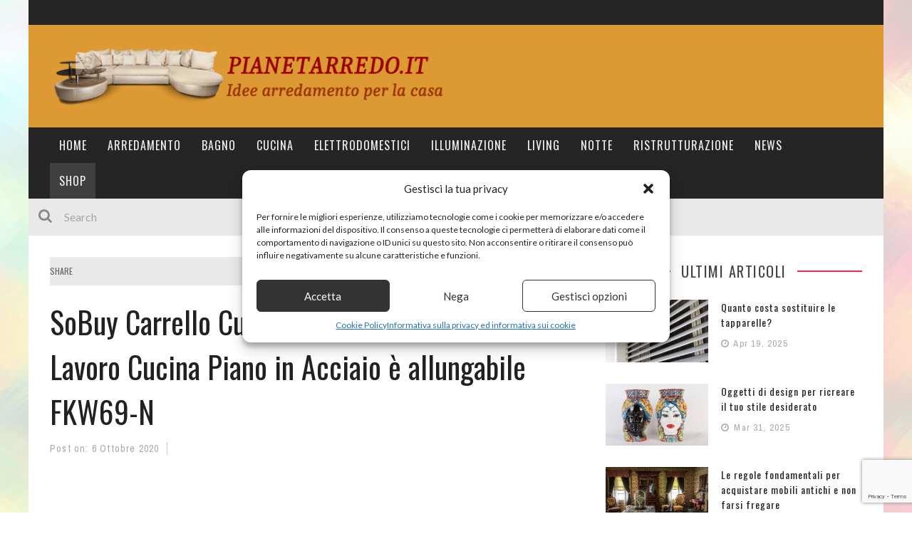

--- FILE ---
content_type: text/html; charset=UTF-8
request_url: https://www.pianetarredo.it/sobuy-carrello-cucina-credenza-legno-piano-lavoro-cucina-piano-in-acciaio-e-allungabile-fkw69-n/13504
body_size: 22321
content:

<!DOCTYPE html>
<html lang="it-IT" xmlns:og="http://opengraphprotocol.org/schema/" xmlns:fb="http://www.facebook.com/2008/fbml">

<head>
	<meta charset="UTF-8" />
    
    <meta name="viewport" content="width=device-width, initial-scale=1"/>
    
    <meta http-equiv="Content-Type" content="text/html; charset=UTF-8" />
	
		
	<link rel="shortcut icon" href="https://www.pianetarredo.it/wp-content/uploads/2015/11/favicon.png"/>	
	<link rel="stylesheet" href="https://www.pianetarredo.it/wp-content/themes/kami-child/style.css">
	
	<link rel="pingback" href="https://www.pianetarredo.it/xmlrpc.php">
    
	
	<meta name='robots' content='index, follow, max-image-preview:large, max-snippet:-1, max-video-preview:-1' />
<meta property="og:title" content="SoBuy Carrello Cucina Credenza Legno Piano Lavoro Cucina Piano in Acciaio è allungabile FKW69-N"/>
<meta property="og:description" content="Materiale: legno di bambù , piano in acciaioMisure: L115*P46*A92 cm, Il Piano è allungabile: 46-71 cm(Profondità)*Robusto e Stabile*,Molto robusto e stabile,"/>
<meta property="og:image" content="https://www.pianetarredo.it/wp-content/uploads/2020/10/SoBuy-Carrello-Cucina-Credenza-Legno-Piano-Lavoro-Cucina-Piano-in.jpg"/>
<meta property="og:image:width" content="500" />
<meta property="og:image:height" content="500" />
<meta property="og:type" content="article"/>
<meta property="og:article:published_time" content="2020-10-06 22:30:37"/>
<meta property="og:article:modified_time" content="2020-10-06 22:30:37"/>
<meta property="og:article:tag" content="tavolo cucina"/>

<!-- Twitter Card generated by Blog2Social 873 - https://www.blog2social.com -->
<meta name="twitter:card" content="summary">
<meta name="twitter:title" content="SoBuy Carrello Cucina Credenza Legno Piano Lavoro Cucina Piano in Acciaio è allungabile FKW69-N"/>
<meta name="twitter:description" content="Materiale: legno di bambù , piano in acciaioMisure: L115*P46*A92 cm, Il Piano è allungabile: 46-71 cm(Profondità)*Robusto e Stabile*,Molto robusto e stabile,"/>
<meta name="twitter:image" content="https://www.pianetarredo.it/wp-content/uploads/2020/10/SoBuy-Carrello-Cucina-Credenza-Legno-Piano-Lavoro-Cucina-Piano-in.jpg"/>
<!-- Twitter Card generated by Blog2Social 873 - https://www.blog2social.com -->
<meta name="author" content="admin"/>

	<!-- This site is optimized with the Yoast SEO plugin v26.6 - https://yoast.com/wordpress/plugins/seo/ -->
	<title>SoBuy Carrello Cucina Credenza Legno Piano Lavoro Cucina Piano in Acciaio è allungabile FKW69-N</title>
	<meta name="description" content="Materiale: legno di bambù , piano in acciaioMisure: L115*P46*A92 cm, Il Piano è allungabile: 46-71 cm(Profondità)*Robusto e Stabile*,Molto robusto e SoBuy Carrello Cucina Credenza Legno Piano Lavoro Cucina Piano in Acciaio è allungabile FKW69-N" />
	<link rel="canonical" href="https://www.pianetarredo.it/sobuy-carrello-cucina-credenza-legno-piano-lavoro-cucina-piano-in-acciaio-e-allungabile-fkw69-n/13504" />
	<meta property="og:url" content="https://www.pianetarredo.it/sobuy-carrello-cucina-credenza-legno-piano-lavoro-cucina-piano-in-acciaio-e-allungabile-fkw69-n/13504" />
	<meta property="og:site_name" content="Pianetarredo" />
	<meta property="article:published_time" content="2020-10-06T20:30:37+00:00" />
	<meta property="og:image" content="https://www.pianetarredo.it/wp-content/uploads/2020/10/SoBuy-Carrello-Cucina-Credenza-Legno-Piano-Lavoro-Cucina-Piano-in.jpg" />
	<meta property="og:image:width" content="500" />
	<meta property="og:image:height" content="500" />
	<meta property="og:image:type" content="image/jpeg" />
	<meta name="author" content="admin" />
	<meta name="twitter:label1" content="Scritto da" />
	<meta name="twitter:data1" content="admin" />
	<script type="application/ld+json" class="yoast-schema-graph">{"@context":"https://schema.org","@graph":[{"@type":"WebPage","@id":"https://www.pianetarredo.it/sobuy-carrello-cucina-credenza-legno-piano-lavoro-cucina-piano-in-acciaio-e-allungabile-fkw69-n/13504","url":"https://www.pianetarredo.it/sobuy-carrello-cucina-credenza-legno-piano-lavoro-cucina-piano-in-acciaio-e-allungabile-fkw69-n/13504","name":"SoBuy Carrello Cucina Credenza Legno Piano Lavoro Cucina Piano in Acciaio è allungabile FKW69-N","isPartOf":{"@id":"https://www.pianetarredo.it/#website"},"primaryImageOfPage":{"@id":"https://www.pianetarredo.it/sobuy-carrello-cucina-credenza-legno-piano-lavoro-cucina-piano-in-acciaio-e-allungabile-fkw69-n/13504#primaryimage"},"image":{"@id":"https://www.pianetarredo.it/sobuy-carrello-cucina-credenza-legno-piano-lavoro-cucina-piano-in-acciaio-e-allungabile-fkw69-n/13504#primaryimage"},"thumbnailUrl":"https://www.pianetarredo.it/wp-content/uploads/2020/10/SoBuy-Carrello-Cucina-Credenza-Legno-Piano-Lavoro-Cucina-Piano-in.jpg","datePublished":"2020-10-06T20:30:37+00:00","author":{"@id":"https://www.pianetarredo.it/#/schema/person/22731feb6c63550c3bbad45346c2a05b"},"description":"Materiale: legno di bambù , piano in acciaioMisure: L115*P46*A92 cm, Il Piano è allungabile: 46-71 cm(Profondità)*Robusto e Stabile*,Molto robusto e SoBuy Carrello Cucina Credenza Legno Piano Lavoro Cucina Piano in Acciaio è allungabile FKW69-N","breadcrumb":{"@id":"https://www.pianetarredo.it/sobuy-carrello-cucina-credenza-legno-piano-lavoro-cucina-piano-in-acciaio-e-allungabile-fkw69-n/13504#breadcrumb"},"inLanguage":"it-IT","potentialAction":[{"@type":"ReadAction","target":["https://www.pianetarredo.it/sobuy-carrello-cucina-credenza-legno-piano-lavoro-cucina-piano-in-acciaio-e-allungabile-fkw69-n/13504"]}]},{"@type":"ImageObject","inLanguage":"it-IT","@id":"https://www.pianetarredo.it/sobuy-carrello-cucina-credenza-legno-piano-lavoro-cucina-piano-in-acciaio-e-allungabile-fkw69-n/13504#primaryimage","url":"https://www.pianetarredo.it/wp-content/uploads/2020/10/SoBuy-Carrello-Cucina-Credenza-Legno-Piano-Lavoro-Cucina-Piano-in.jpg","contentUrl":"https://www.pianetarredo.it/wp-content/uploads/2020/10/SoBuy-Carrello-Cucina-Credenza-Legno-Piano-Lavoro-Cucina-Piano-in.jpg","width":500,"height":500},{"@type":"BreadcrumbList","@id":"https://www.pianetarredo.it/sobuy-carrello-cucina-credenza-legno-piano-lavoro-cucina-piano-in-acciaio-e-allungabile-fkw69-n/13504#breadcrumb","itemListElement":[{"@type":"ListItem","position":1,"name":"Home","item":"https://www.pianetarredo.it/"},{"@type":"ListItem","position":2,"name":"SoBuy Carrello Cucina Credenza Legno Piano Lavoro Cucina Piano in Acciaio è allungabile FKW69-N"}]},{"@type":"WebSite","@id":"https://www.pianetarredo.it/#website","url":"https://www.pianetarredo.it/","name":"Pianetarredo","description":"Idee arredamento per la casa","potentialAction":[{"@type":"SearchAction","target":{"@type":"EntryPoint","urlTemplate":"https://www.pianetarredo.it/?s={search_term_string}"},"query-input":{"@type":"PropertyValueSpecification","valueRequired":true,"valueName":"search_term_string"}}],"inLanguage":"it-IT"},{"@type":"Person","@id":"https://www.pianetarredo.it/#/schema/person/22731feb6c63550c3bbad45346c2a05b","name":"admin","image":{"@type":"ImageObject","inLanguage":"it-IT","@id":"https://www.pianetarredo.it/#/schema/person/image/","url":"https://secure.gravatar.com/avatar/9a17135ba3b6d118e05f642f485911fbb9c6267938c04afe594194d3443760b3?s=96&d=mm&r=g","contentUrl":"https://secure.gravatar.com/avatar/9a17135ba3b6d118e05f642f485911fbb9c6267938c04afe594194d3443760b3?s=96&d=mm&r=g","caption":"admin"},"url":"https://www.pianetarredo.it/author/admin"}]}</script>
	<!-- / Yoast SEO plugin. -->


<link rel='dns-prefetch' href='//fonts.googleapis.com' />
<link rel='preconnect' href='https://fonts.gstatic.com' crossorigin />
<link rel="alternate" type="application/rss+xml" title="Pianetarredo &raquo; Feed" href="https://www.pianetarredo.it/feed" />
<link rel="alternate" type="application/rss+xml" title="Pianetarredo &raquo; Feed dei commenti" href="https://www.pianetarredo.it/comments/feed" />
<link rel="alternate" type="application/rss+xml" title="Pianetarredo &raquo; SoBuy Carrello Cucina Credenza Legno Piano Lavoro Cucina Piano in Acciaio è allungabile FKW69-N Feed dei commenti" href="https://www.pianetarredo.it/sobuy-carrello-cucina-credenza-legno-piano-lavoro-cucina-piano-in-acciaio-e-allungabile-fkw69-n/13504/feed" />
<link rel="alternate" title="oEmbed (JSON)" type="application/json+oembed" href="https://www.pianetarredo.it/wp-json/oembed/1.0/embed?url=https%3A%2F%2Fwww.pianetarredo.it%2Fsobuy-carrello-cucina-credenza-legno-piano-lavoro-cucina-piano-in-acciaio-e-allungabile-fkw69-n%2F13504" />
<link rel="alternate" title="oEmbed (XML)" type="text/xml+oembed" href="https://www.pianetarredo.it/wp-json/oembed/1.0/embed?url=https%3A%2F%2Fwww.pianetarredo.it%2Fsobuy-carrello-cucina-credenza-legno-piano-lavoro-cucina-piano-in-acciaio-e-allungabile-fkw69-n%2F13504&#038;format=xml" />
<meta property="og:title" content="SoBuy Carrello Cucina Credenza Legno Piano Lavoro Cucina Piano in Acciaio è allungabile FKW69-N"/><meta property="og:type" content="article"/><meta property="og:url" content="https://www.pianetarredo.it/sobuy-carrello-cucina-credenza-legno-piano-lavoro-cucina-piano-in-acciaio-e-allungabile-fkw69-n/13504"/><meta property="og:image" content="https://www.pianetarredo.it/wp-content/uploads/2020/10/SoBuy-Carrello-Cucina-Credenza-Legno-Piano-Lavoro-Cucina-Piano-in-300x300.jpg"/>
<style id='wp-img-auto-sizes-contain-inline-css' type='text/css'>
img:is([sizes=auto i],[sizes^="auto," i]){contain-intrinsic-size:3000px 1500px}
/*# sourceURL=wp-img-auto-sizes-contain-inline-css */
</style>
<style id='wp-emoji-styles-inline-css' type='text/css'>

	img.wp-smiley, img.emoji {
		display: inline !important;
		border: none !important;
		box-shadow: none !important;
		height: 1em !important;
		width: 1em !important;
		margin: 0 0.07em !important;
		vertical-align: -0.1em !important;
		background: none !important;
		padding: 0 !important;
	}
/*# sourceURL=wp-emoji-styles-inline-css */
</style>
<style id='wp-block-library-inline-css' type='text/css'>
:root{--wp-block-synced-color:#7a00df;--wp-block-synced-color--rgb:122,0,223;--wp-bound-block-color:var(--wp-block-synced-color);--wp-editor-canvas-background:#ddd;--wp-admin-theme-color:#007cba;--wp-admin-theme-color--rgb:0,124,186;--wp-admin-theme-color-darker-10:#006ba1;--wp-admin-theme-color-darker-10--rgb:0,107,160.5;--wp-admin-theme-color-darker-20:#005a87;--wp-admin-theme-color-darker-20--rgb:0,90,135;--wp-admin-border-width-focus:2px}@media (min-resolution:192dpi){:root{--wp-admin-border-width-focus:1.5px}}.wp-element-button{cursor:pointer}:root .has-very-light-gray-background-color{background-color:#eee}:root .has-very-dark-gray-background-color{background-color:#313131}:root .has-very-light-gray-color{color:#eee}:root .has-very-dark-gray-color{color:#313131}:root .has-vivid-green-cyan-to-vivid-cyan-blue-gradient-background{background:linear-gradient(135deg,#00d084,#0693e3)}:root .has-purple-crush-gradient-background{background:linear-gradient(135deg,#34e2e4,#4721fb 50%,#ab1dfe)}:root .has-hazy-dawn-gradient-background{background:linear-gradient(135deg,#faaca8,#dad0ec)}:root .has-subdued-olive-gradient-background{background:linear-gradient(135deg,#fafae1,#67a671)}:root .has-atomic-cream-gradient-background{background:linear-gradient(135deg,#fdd79a,#004a59)}:root .has-nightshade-gradient-background{background:linear-gradient(135deg,#330968,#31cdcf)}:root .has-midnight-gradient-background{background:linear-gradient(135deg,#020381,#2874fc)}:root{--wp--preset--font-size--normal:16px;--wp--preset--font-size--huge:42px}.has-regular-font-size{font-size:1em}.has-larger-font-size{font-size:2.625em}.has-normal-font-size{font-size:var(--wp--preset--font-size--normal)}.has-huge-font-size{font-size:var(--wp--preset--font-size--huge)}.has-text-align-center{text-align:center}.has-text-align-left{text-align:left}.has-text-align-right{text-align:right}.has-fit-text{white-space:nowrap!important}#end-resizable-editor-section{display:none}.aligncenter{clear:both}.items-justified-left{justify-content:flex-start}.items-justified-center{justify-content:center}.items-justified-right{justify-content:flex-end}.items-justified-space-between{justify-content:space-between}.screen-reader-text{border:0;clip-path:inset(50%);height:1px;margin:-1px;overflow:hidden;padding:0;position:absolute;width:1px;word-wrap:normal!important}.screen-reader-text:focus{background-color:#ddd;clip-path:none;color:#444;display:block;font-size:1em;height:auto;left:5px;line-height:normal;padding:15px 23px 14px;text-decoration:none;top:5px;width:auto;z-index:100000}html :where(.has-border-color){border-style:solid}html :where([style*=border-top-color]){border-top-style:solid}html :where([style*=border-right-color]){border-right-style:solid}html :where([style*=border-bottom-color]){border-bottom-style:solid}html :where([style*=border-left-color]){border-left-style:solid}html :where([style*=border-width]){border-style:solid}html :where([style*=border-top-width]){border-top-style:solid}html :where([style*=border-right-width]){border-right-style:solid}html :where([style*=border-bottom-width]){border-bottom-style:solid}html :where([style*=border-left-width]){border-left-style:solid}html :where(img[class*=wp-image-]){height:auto;max-width:100%}:where(figure){margin:0 0 1em}html :where(.is-position-sticky){--wp-admin--admin-bar--position-offset:var(--wp-admin--admin-bar--height,0px)}@media screen and (max-width:600px){html :where(.is-position-sticky){--wp-admin--admin-bar--position-offset:0px}}
/*wp_block_styles_on_demand_placeholder:696d4e55efade*/
/*# sourceURL=wp-block-library-inline-css */
</style>
<style id='classic-theme-styles-inline-css' type='text/css'>
/*! This file is auto-generated */
.wp-block-button__link{color:#fff;background-color:#32373c;border-radius:9999px;box-shadow:none;text-decoration:none;padding:calc(.667em + 2px) calc(1.333em + 2px);font-size:1.125em}.wp-block-file__button{background:#32373c;color:#fff;text-decoration:none}
/*# sourceURL=/wp-includes/css/classic-themes.min.css */
</style>
<link rel='stylesheet' id='contact-form-7-css' href='https://www.pianetarredo.it/wp-content/plugins/contact-form-7/includes/css/styles.css?ver=6.1.4' type='text/css' media='all' />
<link rel='stylesheet' id='wp_automatic_gallery_style-css' href='https://www.pianetarredo.it/wp-content/plugins/wp-automatic/css/wp-automatic.css?ver=1.0.0' type='text/css' media='all' />
<link rel='stylesheet' id='cmplz-general-css' href='https://www.pianetarredo.it/wp-content/plugins/complianz-gdpr-premium/assets/css/cookieblocker.min.css?ver=1709714500' type='text/css' media='all' />
<link rel='stylesheet' id='bootstrap-css-css' href='https://www.pianetarredo.it/wp-content/themes/kami/framework/bootstrap/css/bootstrap.css?ver=6.9' type='text/css' media='all' />
<link rel='stylesheet' id='fa-css' href='https://www.pianetarredo.it/wp-content/themes/kami/css/fonts/awesome-fonts/css/font-awesome.min.css?ver=6.9' type='text/css' media='all' />
<link rel='stylesheet' id='fa-snapchat-css' href='https://www.pianetarredo.it/wp-content/themes/kami/css/fa-snapchat.css?ver=6.9' type='text/css' media='all' />
<link rel='stylesheet' id='flexslider-css' href='https://www.pianetarredo.it/wp-content/themes/kami/css/flexslider.css?ver=6.9' type='text/css' media='all' />
<link rel='stylesheet' id='bkstyle-css' href='https://www.pianetarredo.it/wp-content/themes/kami/css/bkstyle.css?ver=6.9' type='text/css' media='all' />
<link rel='stylesheet' id='bkresponsive-css' href='https://www.pianetarredo.it/wp-content/themes/kami/css/responsive.css?ver=6.9' type='text/css' media='all' />
<link rel='stylesheet' id='tipper-css' href='https://www.pianetarredo.it/wp-content/themes/kami/css/jquery.fs.tipper.css?ver=6.9' type='text/css' media='all' />
<link rel='stylesheet' id='justifiedgallery-css' href='https://www.pianetarredo.it/wp-content/themes/kami/css/justifiedGallery.css?ver=6.9' type='text/css' media='all' />
<link rel='stylesheet' id='justifiedlightbox-css' href='https://www.pianetarredo.it/wp-content/themes/kami/css/magnific-popup.css?ver=6.9' type='text/css' media='all' />
<link rel="preload" as="style" href="https://fonts.googleapis.com/css?family=Oswald:200,300,400,500,600,700%7CArchivo%20Narrow:400,500,600,700,400italic,500italic,600italic,700italic%7CLato:100,300,400,700,900,100italic,300italic,400italic,700italic,900italic&#038;display=swap&#038;ver=1726215259" /><link rel="stylesheet" href="https://fonts.googleapis.com/css?family=Oswald:200,300,400,500,600,700%7CArchivo%20Narrow:400,500,600,700,400italic,500italic,600italic,700italic%7CLato:100,300,400,700,900,100italic,300italic,400italic,700italic,900italic&#038;display=swap&#038;ver=1726215259" media="print" onload="this.media='all'"><noscript><link rel="stylesheet" href="https://fonts.googleapis.com/css?family=Oswald:200,300,400,500,600,700%7CArchivo%20Narrow:400,500,600,700,400italic,500italic,600italic,700italic%7CLato:100,300,400,700,900,100italic,300italic,400italic,700italic,900italic&#038;display=swap&#038;ver=1726215259" /></noscript><script type="text/javascript" src="https://www.pianetarredo.it/wp-includes/js/jquery/jquery.min.js?ver=3.7.1" id="jquery-core-js"></script>
<script type="text/javascript" src="https://www.pianetarredo.it/wp-includes/js/jquery/jquery-migrate.min.js?ver=3.4.1" id="jquery-migrate-js"></script>
<script type="text/javascript" id="jquery-js-after">
/* <![CDATA[ */
jQuery(document).ready(function() {
	jQuery(".e0df86598ce715d4a519d971cfc5d4a3").click(function() {
		jQuery.post(
			"https://www.pianetarredo.it/wp-admin/admin-ajax.php", {
				"action": "quick_adsense_onpost_ad_click",
				"quick_adsense_onpost_ad_index": jQuery(this).attr("data-index"),
				"quick_adsense_nonce": "80667e1646",
			}, function(response) { }
		);
	});
});

//# sourceURL=jquery-js-after
/* ]]> */
</script>
<script type="text/javascript" src="https://www.pianetarredo.it/wp-content/plugins/wp-automatic/js/main-front.js?ver=1.0.1" id="wp_automatic_gallery-js"></script>
<link rel="https://api.w.org/" href="https://www.pianetarredo.it/wp-json/" /><link rel="alternate" title="JSON" type="application/json" href="https://www.pianetarredo.it/wp-json/wp/v2/posts/13504" /><link rel="EditURI" type="application/rsd+xml" title="RSD" href="https://www.pianetarredo.it/xmlrpc.php?rsd" />
<meta name="generator" content="WordPress 6.9" />
<link rel='shortlink' href='https://www.pianetarredo.it/?p=13504' />
<meta name="generator" content="Redux 4.5.9" />			<style>.cmplz-hidden {
					display: none !important;
				}</style>        <script type="text/javascript">
            var ajaxurl = 'https://www.pianetarredo.it/wp-admin/admin-ajax.php';
        </script>
        
    <style type='text/css' media="all">
        .review-score {display: none !important;}.meta-author {display: none !important;}.meta-comment {display: none !important;}        ::selection {color: #FFF; background: #F1284E}
        ::-webkit-selection {color: #FFF; background: #F1284E}
         
            #main-mobile-menu .expand i, #single-top  .social-share li a:hover, #pagination .page-numbers, .widget_recent_comments .comment-author-link,
            .woocommerce-page div.product .woocommerce-tabs ul.tabs li.active, .bbp-topic-freshness-author a, .bbp-topic-started-by a,
            #bbpress-forums div.bbp-reply-author a.bbp-author-name, div.bbp-template-notice a.bbp-author-name, #bk-404-wrap .redirect-home, .widget_rss cite,
            .co-type1 .title a:hover, .co-type3 .title a:hover, .co-type2 .title a:hover, .module-1l-list-side .subpost-list .title a:hover,
            .widget_latest_comments .post-title a:hover, .bk-review-title.post-title a:hover, .woocommerce-page ul.product_list_widget li a:hover, 
            .woocommerce-page ul.products li.product h3:hover, .product-name a:hover, .bk-sub-sub-menu > li a:hover, .bk-sub-menu li > a:hover,
            #top-menu>ul>li .sub-menu li > a:hover, .bk-sub-posts .post-title a:hover, .bk-forum-title:hover, .bbp-breadcrumb a:hover, 
            .woocommerce-page .woocommerce-breadcrumb a:hover, .widget_archive ul li a:hover, .widget_categories ul li a:hover, .widget_product_categories ul li a:hover, .widget_display_views ul li a:hover,
            .widget_display_topics ul li a:hover, .widget_display_replies ul li a:hover, .widget_display_forums ul li a:hover, .widget_pages li a:hover, .widget_meta li:hover,
            .widget_pages li a:hover, .widget_meta li a:hover, .widget_recent_comments .recentcomments > a:hover, .widget_recent_entries a:hover, .widget_rss ul li a:hover, 
            .widget_nav_menu li a:hover, .woocommerce-page .widget_layered_nav ul li:hover, .menu-location-title, #mobile-inner-header .mobile-menu-close i,
            .recommend-box .entries h4 a:hover, .loadmore, .innersb .module-latest .post-list .title:hover,
            .single-page .article-content > p:first-of-type:first-letter, p > a, p > a:hover, .post-page-links a, .bk-404-header .error-number h4,
            .single-page .article-content li a, .bkteamsc .team-member .member-social a:hover
            {color: #F1284E} 
            
            .module-title, .widget-title,
            .loadmore:hover,.module-maingrid .bkdate .day, .module-maingrid .sub-post .bkdate .day, .module-mainslider .bkdate .day,
            .cat-slider .bkdate .day, .flickr li a img:hover, .instagram li a img:hover, #single-top  .social-share li a:hover, #pagination .page-numbers 
            ,.gallery-wrap #bk-carousel-gallery-thumb .slides > .flex-active-slide,
            .module-mainslider .carousel-ctrl ul li.flex-active-slide .ctrl-wrap, .module-mainslider .carousel-ctrl ul li:hover .ctrl-wrap, 
            .bk-mega-column-menu .bk-sub-menu > li > a, .menu-location-title, i.post-icon, .flex-direction-nav li a, .bk-mega-column-menu, 
            .footer .module-title h3, .footer .widget-title h3, .post-page-links span, .post-page-links a, .post-page-links > span
            {border-color: #F1284E;}
            
            .meta-top .post-cat a, .loadmore:hover:after, .widget_tag_cloud a, #share-menu-btn .menu-toggle, #single-top .social-share li a, 
            .post-nav .post-nav-link .sub-title, #comment-submit, .submit-button, #pagination .page-numbers.current, #single-top .tag-top .category div a,
            .buttonsc, .bk_tabs .ui-tabs-nav li.ui-tabs-active,
            /*** Shop ***/
            .button, .woocommerce-page input.button.alt, .woocommerce-page input.button, .woocommerce-page div.product form.cart .button,
            .woocommerce-page .woocommerce-message .button, .woocommerce-page a.button,
            .button:hover, .woocommerce-page input.button.alt:hover, .woocommerce-page input.button:hover, .woocommerce-page div.product form.cart .button:hover,
            .woocommerce-page .woocommerce-message .button:hover, .woocommerce-page a.button:hover,
            .woocommerce-page ul.products li.product .added_to_cart.wc-forward, .woocommerce-page #review_form #respond .form-submit #submit, .woocommerce-page #review_form #respond .form-submit #submit:hover
            ,.woocommerce-cart .wc-proceed-to-checkout a.checkout-button, .woocommerce-cart .wc-proceed-to-checkout a.checkout-button:hover, .woocommerce-page .cart-collaterals .shipping_calculator .button, .woocommerce-page .widget_price_filter .price_slider_amount .button 
            ,.woocommerce-page .widget_price_filter .ui-slider .ui-slider-handle, .woocommerce-page .widget_price_filter .ui-slider .ui-slider-range,
            .widget_product_tag_cloud a, .subscription-toggle, .bbp-pagination-links a:hover, .bbp-pagination-links span.current, .bbp-row-actions #favorite-toggle span.is-favorite a,
            .bbp-row-actions #subscription-toggle span.is-subscribed a, .bbp-login-form .bbp-submit-wrapper #user-submit, .woocommerce span.onsale, .woocommerce-page span.onsale
            ,#back-top, .module-title h3:before, .page-title h3:before, .forum-title h3:before, .topic-title h3:before, .single-page .label h3:before,
            .widget-title:before, .post-page-links > span, .single-page .article-content input[type=submit],
            div.wpforms-container-full .wpforms-form button[type=submit], div.wpforms-container-full .wpforms-form button[type=submit]:hover
            {background-color: #F1284E;}
            .main-nav .menu > li.current-menu-item > a, .main-nav .menu > li:hover > a, .current_page_parent
            {background-color: rgba(241,40,78,1);}
            .main-nav .menu > li:hover .bk-dropdown-menu, .main-nav .menu > li:hover .bk-mega-menu 
            {border-color: rgba(241,40,78,1);}
            
            
            /*** Review Color ***/
            .bk-bar-ani, .single-page .bk-score-box, #single-top .tag-top .review-score
            ,.meta-top .review-score 
            {background-color: #ED721A;}
            
            .woocommerce-page .star-rating span, .woocommerce-page p.stars a {color: #ED721A;}

                            @media (max-width: 767px){
                .sidebar {display: none !important}
            }
                .cat-bg-39, .title-cat-39 h3:before {background-color: rgba(63,63,63,1) !important;}.thumb-bg-39, .co-type2  .thumb-bg-39+ .row .bkdate-inner {background-color: #3f3f3f !important}.main-nav .menu > li.menu-category-39:hover>a, .main-nav .menu > li.menu-category-39.current-menu-item > a,
                                #main-menu > ul > li.current-post-ancestor.menu-category-39 > a
                               {background-color: rgba(63,63,63,1) !important;}.main-nav .menu > li.menu-category-39:hover .bk-mega-menu
                                {border-color: rgba(63,63,63,1) !important;}.cat-bg-12, .title-cat-12 h3:before {background-color: rgba(63,63,63,1) !important;}.thumb-bg-12, .co-type2  .thumb-bg-12+ .row .bkdate-inner {background-color: #3f3f3f !important}.main-nav .menu > li.menu-category-12:hover>a, .main-nav .menu > li.menu-category-12.current-menu-item > a,
                                #main-menu > ul > li.current-post-ancestor.menu-category-12 > a
                               {background-color: rgba(63,63,63,1) !important;}.main-nav .menu > li.menu-category-12:hover .bk-mega-menu
                                {border-color: rgba(63,63,63,1) !important;}.cat-bg-2, .title-cat-2 h3:before {background-color: rgba(63,63,63,1) !important;}.thumb-bg-2, .co-type2  .thumb-bg-2+ .row .bkdate-inner {background-color: #3f3f3f !important}.main-nav .menu > li.menu-category-2:hover>a, .main-nav .menu > li.menu-category-2.current-menu-item > a,
                                #main-menu > ul > li.current-post-ancestor.menu-category-2 > a
                               {background-color: rgba(63,63,63,1) !important;}.main-nav .menu > li.menu-category-2:hover .bk-mega-menu
                                {border-color: rgba(63,63,63,1) !important;}.cat-bg-1, .title-cat-1 h3:before {background-color: rgba(63,63,63,1) !important;}.thumb-bg-1, .co-type2  .thumb-bg-1+ .row .bkdate-inner {background-color: #3f3f3f !important}.main-nav .menu > li.menu-category-1:hover>a, .main-nav .menu > li.menu-category-1.current-menu-item > a,
                                #main-menu > ul > li.current-post-ancestor.menu-category-1 > a
                               {background-color: rgba(63,63,63,1) !important;}.main-nav .menu > li.menu-category-1:hover .bk-mega-menu
                                {border-color: rgba(63,63,63,1) !important;}.cat-bg-13, .title-cat-13 h3:before {background-color: rgba(63,63,63,1) !important;}.thumb-bg-13, .co-type2  .thumb-bg-13+ .row .bkdate-inner {background-color: #3f3f3f !important}.main-nav .menu > li.menu-category-13:hover>a, .main-nav .menu > li.menu-category-13.current-menu-item > a,
                                #main-menu > ul > li.current-post-ancestor.menu-category-13 > a
                               {background-color: rgba(63,63,63,1) !important;}.main-nav .menu > li.menu-category-13:hover .bk-mega-menu
                                {border-color: rgba(63,63,63,1) !important;}.cat-bg-5, .title-cat-5 h3:before {background-color: rgba(63,63,63,1) !important;}.thumb-bg-5, .co-type2  .thumb-bg-5+ .row .bkdate-inner {background-color: #3f3f3f !important}.main-nav .menu > li.menu-category-5:hover>a, .main-nav .menu > li.menu-category-5.current-menu-item > a,
                                #main-menu > ul > li.current-post-ancestor.menu-category-5 > a
                               {background-color: rgba(63,63,63,1) !important;}.main-nav .menu > li.menu-category-5:hover .bk-mega-menu
                                {border-color: rgba(63,63,63,1) !important;}.cat-bg-3, .title-cat-3 h3:before {background-color: rgba(63,63,63,1) !important;}.thumb-bg-3, .co-type2  .thumb-bg-3+ .row .bkdate-inner {background-color: #3f3f3f !important}.main-nav .menu > li.menu-category-3:hover>a, .main-nav .menu > li.menu-category-3.current-menu-item > a,
                                #main-menu > ul > li.current-post-ancestor.menu-category-3 > a
                               {background-color: rgba(63,63,63,1) !important;}.main-nav .menu > li.menu-category-3:hover .bk-mega-menu
                                {border-color: rgba(63,63,63,1) !important;}.cat-bg-30, .title-cat-30 h3:before {background-color: rgba(63,63,63,1) !important;}.thumb-bg-30, .co-type2  .thumb-bg-30+ .row .bkdate-inner {background-color: #3f3f3f !important}.main-nav .menu > li.menu-category-30:hover>a, .main-nav .menu > li.menu-category-30.current-menu-item > a,
                                #main-menu > ul > li.current-post-ancestor.menu-category-30 > a
                               {background-color: rgba(63,63,63,1) !important;}.main-nav .menu > li.menu-category-30:hover .bk-mega-menu
                                {border-color: rgba(63,63,63,1) !important;}.cat-bg-4, .title-cat-4 h3:before {background-color: rgba(63,63,63,1) !important;}.thumb-bg-4, .co-type2  .thumb-bg-4+ .row .bkdate-inner {background-color: #3f3f3f !important}.main-nav .menu > li.menu-category-4:hover>a, .main-nav .menu > li.menu-category-4.current-menu-item > a,
                                #main-menu > ul > li.current-post-ancestor.menu-category-4 > a
                               {background-color: rgba(63,63,63,1) !important;}.main-nav .menu > li.menu-category-4:hover .bk-mega-menu
                                {border-color: rgba(63,63,63,1) !important;}.cat-bg-5788, .title-cat-5788 h3:before {background-color: rgba(63,63,63,1) !important;}.thumb-bg-5788, .co-type2  .thumb-bg-5788+ .row .bkdate-inner {background-color: #3f3f3f !important}.main-nav .menu > li.menu-category-5788:hover>a, .main-nav .menu > li.menu-category-5788.current-menu-item > a,
                                #main-menu > ul > li.current-post-ancestor.menu-category-5788 > a
                               {background-color: rgba(63,63,63,1) !important;}.main-nav .menu > li.menu-category-5788:hover .bk-mega-menu
                                {border-color: rgba(63,63,63,1) !important;}        
    </style>
        		<style type="text/css" id="wp-custom-css">
			.main-nav .menu > li > a {
  position: relative;
  font-size: 16px;
  padding: 0 13px;
  text-transform: uppercase;
  line-height: 50px;
  margin: 0;
  color: #f0f0f0;
  letter-spacing: 1px;
}		</style>
		<style id="bk_option-dynamic-css" title="dynamic-css" class="redux-options-output">body{background-image:url('https://www.pianetarredo.it/wp-content/uploads/2015/11/page.jpeg');}.header-wrap{background-color:#dd9933;}#top-menu>ul>li, #top-menu>ul>li .sub-menu li, .top-bar .ticker-header, .top-bar .tickercontainer h2{font-family:Oswald;font-weight:400;font-style:normal;}.main-nav #main-menu .menu > li, .main-nav #main-menu .menu > li > a, .mega-title h3, .header .logo.logo-text h1, .bk-sub-posts .post-title{font-family:Oswald;font-weight:400;font-style:normal;}.meta-bottom,.meta-top ,
                            .cat, .comment-author .comment-time, .widget_latest_comments .comment-author,
                            .woocommerce ul.products li.product .price, .woocommerce-page ul.products li.product .price,
                            .woocommerce-page div.product p.price ins{font-family:"Archivo Narrow";font-weight:400;font-style:normal;}h1, h2, h3, h4, h5, h6, #mobile-top-menu > ul > li, #mobile-menu > ul > li, #footer-menu a, .bk-copyright, .load-more-text, .woocommerce-page ul.product_list_widget li, .shop-page .woocommerce-result-count,
                            .bkteamsc .team-member .member-name, .widget_archive ul li, .widget_categories ul li, .widget_product_categories ul li, .woocommerce-page div.product .woocommerce-tabs ul.tabs li a,
                            .bk-forum-title, .widget_display_views ul li, .widget_meta ul li, .widget_recent_comments ul li, 
                            .widget_recent_entries ul li, .widget_rss ul li a, .widget_pages ul li, .widget_nav_menu li, .widget_display_stats dt, .widget_display_topics ul li, .widget_display_replies ul li, .widget_display_forums ul li, 
                            .module-title h3,.module-title h4, .widget-title h3, .woocommerce-page .widget_layered_nav ul li a, .widget-social-counter ul li a .data .counter, .widget-social-counter ul li a .data .subscribe,
                            #single-top .share-label, .single-page .author-box-wrap .label, .single-page .related-box-wrap .label, .single-page .comment-box-wrap .label,
                            .module-title .archive-meta p, .widget-top-review .bk-review-box .bk-final-score, .widget-latest-review .bk-review-box .bk-final-score,
                            .single-page .share-box-wrap .label, .forum-cat-header, #bbpress-forums li.bbp-header, .forum-title > p, #bbpress-forums fieldset.bbp-form legend,
                            #bbpress-forums fieldset.bbp-form label, div.bbp-breadcrumb > p,.woocommerce-page .woocommerce-breadcrumb a {font-family:Oswald;font-weight:400;font-style:normal;}body, textarea, input, p, 
                            .entry-excerpt, .comment-text, .comment-author, .article-content,
                            .comments-area, .tag-list, .bk-mega-menu .bk-sub-posts .feature-post .menu-post-item .post-date, .innersb .module-latest .post-list .title{font-family:Lato;font-weight:400;font-style:normal;}</style></head>

<body data-cmplz=1 class="wp-singular post-template-default single single-post postid-13504 single-format-standard wp-theme-kami wp-child-theme-kami-child" itemscope itemtype="http://schema.org/Article">
	
	<div id="page-wrap" class='boxed'>
        <div id="main-mobile-menu">
            <div class="block">
                <div id="mobile-inner-header">
                    <a class="mobile-menu-close" href="#" title="Close"><i class="fa fa-long-arrow-left"></i></a> 
                </div>
                                <div class="main-menu">
                    <h3 class="menu-location-title">
                        Main Menu                    </h3>
                    <div id="mobile-menu" class="menu-top-menu-container"><ul id="menu-top-menu" class="menu"><li id="menu-item-123" class="menu-item menu-item-type-custom menu-item-object-custom menu-item-home menu-item-123"><a href="https://www.pianetarredo.it/">Home</a></li>
<li id="menu-item-132" class="menu-item menu-item-type-taxonomy menu-item-object-category menu-item-132 menu-category-12"><a href="https://www.pianetarredo.it/arredamento">Arredamento</a></li>
<li id="menu-item-133" class="menu-item menu-item-type-taxonomy menu-item-object-category menu-item-133 menu-category-2"><a href="https://www.pianetarredo.it/bagno">Bagno</a></li>
<li id="menu-item-130" class="menu-item menu-item-type-taxonomy menu-item-object-category menu-item-130 menu-category-1"><a href="https://www.pianetarredo.it/cucina">Cucina</a></li>
<li id="menu-item-134" class="menu-item menu-item-type-taxonomy menu-item-object-category menu-item-134 menu-category-13"><a href="https://www.pianetarredo.it/elettrodomestici">Elettrodomestici</a></li>
<li id="menu-item-131" class="menu-item menu-item-type-taxonomy menu-item-object-category menu-item-131 menu-category-5"><a href="https://www.pianetarredo.it/illuminazione">Illuminazione</a></li>
<li id="menu-item-226" class="menu-item menu-item-type-taxonomy menu-item-object-category menu-item-226 menu-category-3"><a href="https://www.pianetarredo.it/living">Living</a></li>
<li id="menu-item-227" class="menu-item menu-item-type-taxonomy menu-item-object-category menu-item-227 menu-category-4"><a href="https://www.pianetarredo.it/notte">Notte</a></li>
<li id="menu-item-281" class="menu-item menu-item-type-taxonomy menu-item-object-category menu-item-281 menu-category-39"><a href="https://www.pianetarredo.it/ristrutturazione">Ristrutturazione</a></li>
<li id="menu-item-11234" class="menu-item menu-item-type-taxonomy menu-item-object-category menu-item-11234 menu-category-5788"><a href="https://www.pianetarredo.it/news">News</a></li>
<li id="menu-item-579" class="menu-item menu-item-type-taxonomy menu-item-object-category current-post-ancestor current-menu-parent current-post-parent menu-item-579 menu-category-30"><a href="https://www.pianetarredo.it/negozio-online">Shop</a></li>
</ul></div>                </div>
            </div>
        </div>            
        <div id="page-inner-wrap">
            <div class="page-cover mobile-menu-close"></div>
            <div class="header-wrap">
                <div class="top-bar">
                    <div class="container">
                        <div class="row">
                            <div class="col-md-12">
                            <!-- ticker open -->
                                                        <!-- ticker close -->
                			                                
                            </div>
                        </div>
                    </div>
                </div><!--top-bar-->
    
                <div class="header container">
        			<div class="header-inner">
            			<!-- logo open -->
                                            			<div class="logo">
                                <h1>
                                    <a href="https://www.pianetarredo.it">
                                        <img src="https://www.pianetarredo.it/wp-content/uploads/2015/11/header1.png" alt="logo"/>
                                    </a>
                                </h1>
                			</div>
                			<!-- logo close -->
                                                                            </div>
                </div>   
    		</div>
            <!-- nav open -->
    		<nav class="main-nav">
                <div class="main-nav-container container clearfix">
                    
                    <div class="mobile-menu-wrap">
                        <a class="mobile-nav-btn" id="nav-open-btn"><i class="fa fa-bars"></i></a>  
                    </div>
                    
                    <div id="main-menu" class="menu-top-menu-container"><ul id="menu-top-menu-1" class="menu"><li class="menu-item menu-item-type-custom menu-item-object-custom menu-item-home menu-item-123"><a href="https://www.pianetarredo.it/">Home</a></li>
<li class="menu-item menu-item-type-taxonomy menu-item-object-category menu-item-132 menu-category-12"><a href="https://www.pianetarredo.it/arredamento">Arredamento</a></li>
<li class="menu-item menu-item-type-taxonomy menu-item-object-category menu-item-133 menu-category-2"><a href="https://www.pianetarredo.it/bagno">Bagno</a></li>
<li class="menu-item menu-item-type-taxonomy menu-item-object-category menu-item-130 menu-category-1"><a href="https://www.pianetarredo.it/cucina">Cucina</a></li>
<li class="menu-item menu-item-type-taxonomy menu-item-object-category menu-item-134 menu-category-13"><a href="https://www.pianetarredo.it/elettrodomestici">Elettrodomestici</a></li>
<li class="menu-item menu-item-type-taxonomy menu-item-object-category menu-item-131 menu-category-5"><a href="https://www.pianetarredo.it/illuminazione">Illuminazione</a></li>
<li class="menu-item menu-item-type-taxonomy menu-item-object-category menu-item-226 menu-category-3"><a href="https://www.pianetarredo.it/living">Living</a></li>
<li class="menu-item menu-item-type-taxonomy menu-item-object-category menu-item-227 menu-category-4"><a href="https://www.pianetarredo.it/notte">Notte</a></li>
<li class="menu-item menu-item-type-taxonomy menu-item-object-category menu-item-281 menu-category-39"><a href="https://www.pianetarredo.it/ristrutturazione">Ristrutturazione</a></li>
<li class="menu-item menu-item-type-taxonomy menu-item-object-category menu-item-11234 menu-category-5788"><a href="https://www.pianetarredo.it/news">News</a></li>
<li class="menu-item menu-item-type-taxonomy menu-item-object-category current-post-ancestor current-menu-parent current-post-parent menu-item-579 menu-category-30"><a href="https://www.pianetarredo.it/negozio-online">Shop</a></li>
</ul></div>                                                                                </div><!-- main-nav-inner -->       
    		</nav>
    		<!-- nav close -->
            <div class="header-below">
                <div class="container">   
                    <div class="header-below-wrap">         
                        <div id="main-search">
            		          <form method="get" id="searchform" action="https://www.pianetarredo.it">
    <div class="searchform-wrap">
        <input type="text" name="s" id="s" value="Search" onfocus='if (this.value == "Search") { this.value = ""; }' onblur='if (this.value == "") { this.value = "Search"; }'/>
    <div class="search-icon">
        <i class="fa fa-search"></i>
    </div>
    </div>
</form>        
                        </div><!--main-search-->		
                                				<div class="header-social">
            					<ul class="clearfix">
            						            						
            						            						
            						            						
            						            						
            						            						
            						            						
            						            						
            						      							
            						                                    
                                                                        
                                    
                                                                                                                                                            						
            					</ul>
        				</div>
                                            </div>
                </div>
                <!-- backtop open -->
        		                    <div id="back-top"><i class="fa fa-long-arrow-up"></i></div>
                        		<!-- backtop close -->
            </div>
        
        
        
        
        
        
            <div class="single-page container" id="body-wrapper">
        <div class="row">    
    	                		<div class="post-13504 post type-post status-publish format-standard has-post-thumbnail hentry category-negozio-online tag-tavolo-cucina" id="post-13504">
                                                <div class="content-wrap col-md-8" itemscope itemtype="http://schema.org/BlogPosting">
                                                                         <div id="single-top">
            <div id="share-menu-btn">
                <div class="menu-toggle">
                    <span class="close-icon"><i class="fa fa-plus"></i></span>
                    <span class="open-icon hide"><i class="fa fa-minus"></i></span>
                </div>
                <span class="share-label">share</span>
                <div class="top-share hide">
                        <ul class="social-share">
                            <li><a class="bk-share bk_facebook_share bk-tipper-bottom" data-title="Facebook" onClick="window.open('http://www.facebook.com/sharer.php?u=https%3A%2F%2Fwww.pianetarredo.it%2Fsobuy-carrello-cucina-credenza-legno-piano-lavoro-cucina-piano-in-acciaio-e-allungabile-fkw69-n%2F13504','Facebook','width=600,height=300,left='+(screen.availWidth/2-300)+',top='+(screen.availHeight/2-150)+''); return false;" href="http://www.facebook.com/sharer.php?u=https%3A%2F%2Fwww.pianetarredo.it%2Fsobuy-carrello-cucina-credenza-legno-piano-lavoro-cucina-piano-in-acciaio-e-allungabile-fkw69-n%2F13504"><i class="fa fa-facebook " title="Facebook"></i></a></li>
                                        <li><a class="bk-share bk_twitter_share bk-tipper-bottom" data-title="Twitter" onClick="window.open('http://twitter.com/share?url=https%3A%2F%2Fwww.pianetarredo.it%2Fsobuy-carrello-cucina-credenza-legno-piano-lavoro-cucina-piano-in-acciaio-e-allungabile-fkw69-n%2F13504&amp;text=SoBuy%20Carrello%20Cucina%20Credenza%20Legno%20Piano%20Lavoro%20Cucina%20Piano%20in%20Acciaio%20è%20allungabile%20FKW69-N','Twitter share','width=600,height=300,left='+(screen.availWidth/2-300)+',top='+(screen.availHeight/2-150)+''); return false;" href="http://twitter.com/share?url=https%3A%2F%2Fwww.pianetarredo.it%2Fsobuy-carrello-cucina-credenza-legno-piano-lavoro-cucina-piano-in-acciaio-e-allungabile-fkw69-n%2F13504&amp;text=SoBuy%20Carrello%20Cucina%20Credenza%20Legno%20Piano%20Lavoro%20Cucina%20Piano%20in%20Acciaio%20è%20allungabile%20FKW69-N"><i class="fa fa-twitter " title="Twitter"></i></a></li>
                                                    <li><a class="bk-share bk_pinterest_share bk-tipper-bottom" data-title="Pinterest" href='javascript:void((function()%7Bvar%20e=document.createElement(&apos;script&apos;);e.setAttribute(&apos;type&apos;,&apos;text/javascript&apos;);e.setAttribute(&apos;charset&apos;,&apos;UTF-8&apos;);e.setAttribute(&apos;src&apos;,&apos;http://assets.pinterest.com/js/pinmarklet.js?r=&apos;+Math.random()*99999999);document.body.appendChild(e)%7D)());'><i class="fa fa-pinterest " title="Pinterest"></i></a></li>
                                                            
        </ul>
                     </div>
            </div>
            <div class="tag-top">
                                    <div class="category">
                        <div class="post-cat">
                        <a class="cat-bg-30" href="https://www.pianetarredo.it/negozio-online">Negozio Online</a>
                    </div>                    </div>
                                            </div>
        </div>
                                                    <h3 class="main-title   " itemprop="headline">
            SoBuy Carrello Cucina Credenza Legno Piano Lavoro Cucina Piano in Acciaio è allungabile FKW69-N        </h3>
        
        <div class="meta-bottom  ">
            <div class="post-date">
                <span>Post on: </span>
                6 Ottobre 2020            </div>   
            <div class="meta-author">
                <span class="avatar">
                    <i class="fa fa-user"></i>
                </span>
                <span class="author" itemprop="author" ><a rel="author" href="https://www.pianetarredo.it/author/admin" title="Posts by admin">admin</a></span>          
            </div>  
                    		<div class="meta-comment">
        			<span><i class="fa fa-comments-o"></i></span>
        			<a href="https://www.pianetarredo.it/sobuy-carrello-cucina-credenza-legno-piano-lavoro-cucina-piano-in-acciaio-e-allungabile-fkw69-n/13504#respond">0</a>        		</div>		
                         
        </div> 
    
                                            <div class="thumb-wrap  ">
                
                    <div class="thumb"><img width="500" height="500" src="https://www.pianetarredo.it/wp-content/uploads/2020/10/SoBuy-Carrello-Cucina-Credenza-Legno-Piano-Lavoro-Cucina-Piano-in.jpg" class="attachment-bk1000_600 size-bk1000_600 wp-post-image" alt="" decoding="async" fetchpriority="high" /></div>            </div>
                      
                       
        			<div class="entry clearfix  ">
                                            
                                				<div class="article-content" itemprop="articleBody">
                            <div class="e0df86598ce715d4a519d971cfc5d4a3" data-index="1" style="float: none; margin:0px;">
<script async src="//pagead2.googlesyndication.com/pagead/js/adsbygoogle.js"></script>
<!-- Pianetarredo728x90 -->
<ins class="adsbygoogle"
     style="display:inline-block;width:728px;height:90px"
     data-ad-client="ca-pub-3877282152808880"
     data-ad-slot="7525735859"></ins>
<script>
(adsbygoogle = window.adsbygoogle || []).push({});
</script>
</div>
<p><img decoding="async" src="https://m.media-amazon.com/images/I/417P7Pqy55L.jpg" class="wp_automatic_gallery" data-a-src='https://m.media-amazon.com/images/I/417P7Pqy55L.jpg' /><img decoding="async" src="https://m.media-amazon.com/images/I/51ql8HgUu6L.jpg" class="wp_automatic_gallery" data-a-src='https://m.media-amazon.com/images/I/51ql8HgUu6L.jpg' /><img decoding="async" src="https://m.media-amazon.com/images/I/51RSgSdPWaL.jpg" class="wp_automatic_gallery" data-a-src='https://m.media-amazon.com/images/I/51RSgSdPWaL.jpg' /><img decoding="async" src="https://m.media-amazon.com/images/I/51zqdT7A4TL.jpg" class="wp_automatic_gallery" data-a-src='https://m.media-amazon.com/images/I/51zqdT7A4TL.jpg' /><img decoding="async" src="https://m.media-amazon.com/images/I/511wuAKROjL.jpg" class="wp_automatic_gallery" data-a-src='https://m.media-amazon.com/images/I/511wuAKROjL.jpg' /><img decoding="async" src="https://m.media-amazon.com/images/I/31XfkfQD2KL.jpg" class="wp_automatic_gallery" data-a-src='https://m.media-amazon.com/images/I/31XfkfQD2KL.jpg' /><img decoding="async" src="https://m.media-amazon.com/images/I/41BKstT+R6L.jpg" class="wp_automatic_gallery" data-a-src='https://m.media-amazon.com/images/I/41BKstT+R6L.jpg' /><img decoding="async" src="https://m.media-amazon.com/images/I/51a5YhCZ2-L.jpg" class="wp_automatic_gallery" data-a-src='https://m.media-amazon.com/images/I/51a5YhCZ2-L.jpg' /><img decoding="async" src="https://m.media-amazon.com/images/I/51Vma3V2mQL.jpg" class="wp_automatic_gallery" data-a-src='https://m.media-amazon.com/images/I/51Vma3V2mQL.jpg' /><br />
Materiale: legno di bambù , piano in acciaio<br />Misure: L115*P46*A92 cm, Il Piano è allungabile: 46-71 cm(Profondità)<br />*Robusto e Stabile*,Molto robusto e stabile, la carrello può essere caricato fino a 75 kg.<br />Con Ruote ad alto carico, due delle ruote sono con freno<br />Consegna: 2 pacchetti, Con istruzioni di montaggio e le vit<br />
Prezzo: <span style="color:#b12704">289,95 €</span><br /><i><small>(alla data del Oct 06, 2020 20:30:37 UTC &#8211; <span class="wp_automatic_amazon_disclaimer" title="Prodotti, prezzi e disponibilità sono accurati alla data indicata e sono soggetti a cambiamento. In ogni caso farà fede il prezzo indicato al momento dell'acquisto di questo prodotto.">Dettagli</span>)</small></i></p>
<p><a href="https://amazon.it/dp/B07MNDRMBL?tag=domusutilitas-21" target="_blank" rel="nofollow noopener noreferrer"><img decoding="async" src="https://www.pianetarredo.it/wp-content/uploads/2020/10/dettagli-prodotto.png"></a><br />
<br />
<br /></p>

<div style="font-size: 0px; height: 0px; line-height: 0px; margin: 0; padding: 0; clear: both;"></div>                        </div>
                                                                                                    <div class="tag-bottom">
                                <span class="post-tags-title">Tags:</span>
                                <a class="tag-btn" href="https://www.pianetarredo.it/tag/tavolo-cucina" title="View all posts tagged tavolo cucina">tavolo cucina</a>                            </div>
                    	        			</div>
                                            <div class="share-box-wrap clearfix">
                            <div class="label"><h3><span>Share on</span></h3></div>
                                     <ul class="social-share">
                            <li><a class="bk-share bk_facebook_share bk-tipper-bottom" data-title="Facebook" onClick="window.open('http://www.facebook.com/sharer.php?u=https%3A%2F%2Fwww.pianetarredo.it%2Fsobuy-carrello-cucina-credenza-legno-piano-lavoro-cucina-piano-in-acciaio-e-allungabile-fkw69-n%2F13504','Facebook','width=600,height=300,left='+(screen.availWidth/2-300)+',top='+(screen.availHeight/2-150)+''); return false;" href="http://www.facebook.com/sharer.php?u=https%3A%2F%2Fwww.pianetarredo.it%2Fsobuy-carrello-cucina-credenza-legno-piano-lavoro-cucina-piano-in-acciaio-e-allungabile-fkw69-n%2F13504"><i class="fa fa-facebook " title="Facebook"></i></a></li>
                                        <li><a class="bk-share bk_twitter_share bk-tipper-bottom" data-title="Twitter" onClick="window.open('http://twitter.com/share?url=https%3A%2F%2Fwww.pianetarredo.it%2Fsobuy-carrello-cucina-credenza-legno-piano-lavoro-cucina-piano-in-acciaio-e-allungabile-fkw69-n%2F13504&amp;text=SoBuy%20Carrello%20Cucina%20Credenza%20Legno%20Piano%20Lavoro%20Cucina%20Piano%20in%20Acciaio%20è%20allungabile%20FKW69-N','Twitter share','width=600,height=300,left='+(screen.availWidth/2-300)+',top='+(screen.availHeight/2-150)+''); return false;" href="http://twitter.com/share?url=https%3A%2F%2Fwww.pianetarredo.it%2Fsobuy-carrello-cucina-credenza-legno-piano-lavoro-cucina-piano-in-acciaio-e-allungabile-fkw69-n%2F13504&amp;text=SoBuy%20Carrello%20Cucina%20Credenza%20Legno%20Piano%20Lavoro%20Cucina%20Piano%20in%20Acciaio%20è%20allungabile%20FKW69-N"><i class="fa fa-twitter " title="Twitter"></i></a></li>
                                                    <li><a class="bk-share bk_pinterest_share bk-tipper-bottom" data-title="Pinterest" href='javascript:void((function()%7Bvar%20e=document.createElement(&apos;script&apos;);e.setAttribute(&apos;type&apos;,&apos;text/javascript&apos;);e.setAttribute(&apos;charset&apos;,&apos;UTF-8&apos;);e.setAttribute(&apos;src&apos;,&apos;http://assets.pinterest.com/js/pinmarklet.js?r=&apos;+Math.random()*99999999);document.body.appendChild(e)%7D)());'><i class="fa fa-pinterest " title="Pinterest"></i></a></li>
                                                            
        </ul>
                             </div>
                    
                                            
                        	<nav class="post-nav clearfix">
                        		                                <div class="post-nav-link  post-nav-link-prev">
                                    <div class="thumb">
                                        <img width="485" height="300" src="https://www.pianetarredo.it/wp-content/uploads/2020/10/TOTAL-WOOD-2012-Cassapanca-Baule-Contenitore-Porta-Legna-Porta-Oggetti-485x300.jpg" class="attachment-bk485_300 size-bk485_300 wp-post-image" alt="" decoding="async" />                                    </div>
                					<div class="post-nav-link-title">
                                        <div class="inner"> 
                                            <div class="inner-cell">
                                                <a href="https://www.pianetarredo.it/total-wood-2012-cassapanca-baule-contenitore-porta-legna-porta-oggetti-in-legno-100x40x45-cm/13502" rel="prev"><span class="sub-title">Previous Article</span>
                                                <h3>TOTAL WOOD 2012 Cassapanca Baule Contenitore Porta Legna Porta Oggetti in Legno 100x40x45 CM</h3></a>                                            </div>
                                        </div>
                					</div>
                                    <a class="bk-cover-link" href="https://www.pianetarredo.it/total-wood-2012-cassapanca-baule-contenitore-porta-legna-porta-oggetti-in-legno-100x40x45-cm/13502"></a>
                                </div>
                        		                   		                                     <div class="post-nav-link  post-nav-link-next">
                                    <div class="thumb">
                                        <img width="448" height="300" src="https://www.pianetarredo.it/wp-content/uploads/2020/10/DanDiBo-Tavolo-a-Parete-Tavolo-Botte-Vino-0373-Armadietto-Scaffale-Porta-Vino-448x300.jpg" class="attachment-bk485_300 size-bk485_300 wp-post-image" alt="" decoding="async" />                                    </div>
                					<div class="post-nav-link-title">
                                        <div class="inner"> 
                                            <div class="inner-cell">
                                                <a href="https://www.pianetarredo.it/dandibo-tavolo-a-parete-tavolo-botte-vino-0373-armadietto-scaffale-porta-vino-botte-in-legno-73-cm-tavolino-consolle-a-parete/13506" rel="next"><span class="sub-title">Next Article</span>
                                                <h3> DanDiBo Tavolo a Parete Tavolo Botte-Vino 0373 Armadietto Scaffale Porta-Vino Botte in Legno 73 cm Tavolino-consolle a Parete</h3></a>                                            </div>
                                        </div>
                					</div>
                                    <a class="bk-cover-link" href="https://www.pianetarredo.it/dandibo-tavolo-a-parete-tavolo-botte-vino-0373-armadietto-scaffale-porta-vino-botte-in-legno-73-cm-tavolino-consolle-a-parete/13506"></a>
                                </div>
                        		                            </nav>                    	
                                                    
                    
                         
                                        
                      
                        <div class="related-box-wrap">
                            <div class="label"><h3><span>Related articles</span></h3></div>
                                        
            <div class="bk-related-posts">
                <ul class="related-posts row clearfix">
                                    <li class="item content-in col-md-6">
                        <div class="widget-post-wrap">
    <div class="thumb">
        <a href="https://www.pianetarredo.it/mdesign-tavolino-con-ruote-per-cucina-e-sala-da-pranzo-carrello-tavolo-con-1-cassetto-e-2-cestini-carrello-cucina-in-legno-e-giacinto-bianco-marrone-chiaro/15392">
            <img width="485" height="300" src="https://www.pianetarredo.it/wp-content/uploads/2020/10/mDesign-Tavolino-con-Ruote-per-Cucina-e-Sala-da-Pranzo-485x300.jpg" class="attachment-bk485_300 size-bk485_300 wp-post-image" alt="" decoding="async" loading="lazy" />        </a>
    </div>
    <div class="article-content-wrap">
        <h4 class="title">
            <a href="https://www.pianetarredo.it/mdesign-tavolino-con-ruote-per-cucina-e-sala-da-pranzo-carrello-tavolo-con-1-cassetto-e-2-cestini-carrello-cucina-in-legno-e-giacinto-bianco-marrone-chiaro/15392">
        		mDesign Tavolino con Ruote per Cucina e Sala da Pranzo – Carrello Tavolo con 1 cassetto e 2 cestini – Carrello Cucina in Legno e giacinto – Bianco/Marrone Chiaro            </a>
        </h4>
        <div class="excerpt">
        SOLUZIONE SALVASPAZIO: Il carrello tavolino offre un ripiano resistente all’acqua, un cassetto e due cestelli estraibili. Ottimale per ogni necessità ...        </div>
        <div class="meta-bottom">
                        
            <div class="post-cat">
                <span><i class="fa fa-folder"></i></span>
                <a href="https://www.pianetarredo.it/negozio-online">Negozio Online</a>
            </div>
            <div class="post-date"><span><i class="fa fa-clock-o"></i></span>
                Ott 12, 2020            </div>
                    	<div class="meta-comment">
        		<span><i class="fa fa-comments-o"></i></span>
        		<a href="https://www.pianetarredo.it/mdesign-tavolino-con-ruote-per-cucina-e-sala-da-pranzo-carrello-tavolo-con-1-cassetto-e-2-cestini-carrello-cucina-in-legno-e-giacinto-bianco-marrone-chiaro/15392#respond">0</a>        	</div>		
             
        </div>
    </div>
    <a class="bk-cover-link" href="https://www.pianetarredo.it/mdesign-tavolino-con-ruote-per-cucina-e-sala-da-pranzo-carrello-tavolo-con-1-cassetto-e-2-cestini-carrello-cucina-in-legno-e-giacinto-bianco-marrone-chiaro/15392"></a>
</div>
                    </li>
                                        <li class="item content-in col-md-6">
                        <div class="widget-post-wrap">
    <div class="thumb">
        <a href="https://www.pianetarredo.it/milani-home-s-r-l-s-tavolo-da-pranzo-in-legno-di-design-per-sala-da-pranzo-140x80x75-h/18019">
            <img width="485" height="300" src="https://www.pianetarredo.it/wp-content/uploads/2023/02/Milani-Home-srls-Tavolo-da-Pranzo-in-Legno-di-Design-485x300.jpg" class="attachment-bk485_300 size-bk485_300 wp-post-image" alt="" decoding="async" loading="lazy" />        </a>
    </div>
    <div class="article-content-wrap">
        <h4 class="title">
            <a href="https://www.pianetarredo.it/milani-home-s-r-l-s-tavolo-da-pranzo-in-legno-di-design-per-sala-da-pranzo-140x80x75-h/18019">
        		Milani Home s.r.l.s. Tavolo da Pranzo in Legno di Design per Sala da Pranzo 140x80x75 h            </a>
        </h4>
        <div class="excerpt">
        &#x2705;Dimensioni: 140 x 80 x 75 h&#x2705;Design moderno&#x2705;Facile manutenzione&#x2705;Assemblaggio molto semplice Prezzo: (alla data del &#8211; Dettagli)        </div>
        <div class="meta-bottom">
                        
            <div class="post-cat">
                <span><i class="fa fa-folder"></i></span>
                <a href="https://www.pianetarredo.it/negozio-online">Negozio Online</a>
            </div>
            <div class="post-date"><span><i class="fa fa-clock-o"></i></span>
                Feb 20, 2023            </div>
                    	<div class="meta-comment">
        		<span><i class="fa fa-comments-o"></i></span>
        		<a href="https://www.pianetarredo.it/milani-home-s-r-l-s-tavolo-da-pranzo-in-legno-di-design-per-sala-da-pranzo-140x80x75-h/18019#respond">0</a>        	</div>		
             
        </div>
    </div>
    <a class="bk-cover-link" href="https://www.pianetarredo.it/milani-home-s-r-l-s-tavolo-da-pranzo-in-legno-di-design-per-sala-da-pranzo-140x80x75-h/18019"></a>
</div>
                    </li>
                     
                </ul>
            </div>
                                </div>
                                                                <div class="comment-box-wrap">
                                                        
    <div id="comments" class="comments-area clear-fix">

        <div class="comments-area-title">
            <h3>
                No comments            </h3>
        </div>

        
                
    </div><!-- #comments .comments-area -->
    	<div id="respond" class="comment-respond">
		<h3 id="reply-title" class="comment-reply-title"></h3><form action="https://www.pianetarredo.it/wp-comments-post.php" method="post" id="commentform" class="comment-form"><p class="comment-form-comment"><textarea id="comment" name="comment" cols="45" rows="8" aria-required="true" placeholder="Message"></textarea></p><p class="comment-form-author"><input id="author" name="author" type="text" placeholder="Name*..." size="30"  /></p><!--
--><p class="comment-form-email"><input id="email" name="email" size="30" type="text" placeholder="Email*..."  /></p><!--
--><p class="comment-form-url"><input id="url" name="url" size="30" placeholder="Website..." type="text"></p>
<p class="form-submit"><input name="submit" type="submit" id="comment-submit" class="submit" value="Send" /> <input type='hidden' name='comment_post_ID' value='13504' id='comment_post_ID' />
<input type='hidden' name='comment_parent' id='comment_parent' value='0' />
</p><p style="display: none;"><input type="hidden" id="akismet_comment_nonce" name="akismet_comment_nonce" value="53b478a3b9" /></p><p style="display: none !important;" class="akismet-fields-container" data-prefix="ak_"><label>&#916;<textarea name="ak_hp_textarea" cols="45" rows="8" maxlength="100"></textarea></label><input type="hidden" id="ak_js_1" name="ak_js" value="135"/><script>document.getElementById( "ak_js_1" ).setAttribute( "value", ( new Date() ).getTime() );</script></p></form>	</div><!-- #respond -->
	<p class="akismet_comment_form_privacy_notice">Questo sito utilizza Akismet per ridurre lo spam. <a href="https://akismet.com/privacy/" target="_blank" rel="nofollow noopener">Scopri come vengono elaborati i dati derivati dai commenti</a>.</p>                         </div>
                                    </div>
                <!-- Sidebar -->
                                <div class="sidebar col-md-4" >
                    <!--<home sidebar widget>-->
<div class="sidebar-wrap">
    <aside id="bk_latest_posts-2" class="widget widget_latest_posts">            <div class="widget-title-wrap">
                <div class="bk-header"><div class="widget-title"><h3>Ultimi articoli</h3></div></div>            </div>
                 	
				
			<ul class="list post-list row">
					
                                                <li class="item content-out co-type3 col-md-12 clearfix">
                                <div class="widget-post-wrap">
    <div class="thumb thumb-bg-12">
        <a href="https://www.pianetarredo.it/quanto-costa-sostituire-le-tapparelle/11056">
            <img width="230" height="140" src="https://www.pianetarredo.it/wp-content/uploads/2019/06/tapparelle-230x140.jpg" class="attachment-bk230_140 size-bk230_140 wp-post-image" alt="tapparelle" decoding="async" loading="lazy" />        </a>
    </div>

    <h4 class="title">
        <a href="https://www.pianetarredo.it/quanto-costa-sostituire-le-tapparelle/11056">
    		Quanto costa sostituire le tapparelle?        </a>
    </h4>
    <div class="meta-bottom">
        <div class="post-date"><span><i class="fa fa-clock-o"></i></span>
            Apr 19, 2025        </div>
            	<div class="meta-comment">
    		<span><i class="fa fa-comments-o"></i></span>
    		<a href="https://www.pianetarredo.it/quanto-costa-sostituire-le-tapparelle/11056#respond">0</a>    	</div>		
         
    </div>
    <a class="bk-cover-link" href="https://www.pianetarredo.it/quanto-costa-sostituire-le-tapparelle/11056"></a>
</div>
                            </li>
                        				
					
                                                <li class="item content-out co-type3 col-md-12 clearfix">
                                <div class="widget-post-wrap">
    <div class="thumb thumb-bg-12">
        <a href="https://www.pianetarredo.it/oggetti-di-design-per-ricreare-il-tuo-stile-desiderato/24789">
            <img width="230" height="140" src="https://www.pianetarredo.it/wp-content/uploads/2024/01/teste-di-moro-come-oggetti-di-design-230x140.jpg" class="attachment-bk230_140 size-bk230_140 wp-post-image" alt="teste di moro come oggetti di design" decoding="async" loading="lazy" />        </a>
    </div>

    <h4 class="title">
        <a href="https://www.pianetarredo.it/oggetti-di-design-per-ricreare-il-tuo-stile-desiderato/24789">
    		Oggetti di design per ricreare il tuo stile desiderato        </a>
    </h4>
    <div class="meta-bottom">
        <div class="post-date"><span><i class="fa fa-clock-o"></i></span>
            Mar 31, 2025        </div>
         
    </div>
    <a class="bk-cover-link" href="https://www.pianetarredo.it/oggetti-di-design-per-ricreare-il-tuo-stile-desiderato/24789"></a>
</div>
                            </li>
                        				
					
                                                <li class="item content-out co-type3 col-md-12 clearfix">
                                <div class="widget-post-wrap">
    <div class="thumb thumb-bg-5788">
        <a href="https://www.pianetarredo.it/le-regole-fondamentali-per-acquistare-mobili-antichi-e-non-farsi-fregare/10883">
            <img width="230" height="140" src="https://www.pianetarredo.it/wp-content/uploads/2018/12/mobili-antiquariato-230x140.jpg" class="attachment-bk230_140 size-bk230_140 wp-post-image" alt="mobili antiquariato" decoding="async" loading="lazy" />        </a>
    </div>

    <h4 class="title">
        <a href="https://www.pianetarredo.it/le-regole-fondamentali-per-acquistare-mobili-antichi-e-non-farsi-fregare/10883">
    		Le regole fondamentali per acquistare mobili antichi e non farsi fregare        </a>
    </h4>
    <div class="meta-bottom">
        <div class="post-date"><span><i class="fa fa-clock-o"></i></span>
            Nov 23, 2024        </div>
            	<div class="meta-comment">
    		<span><i class="fa fa-comments-o"></i></span>
    		<a href="https://www.pianetarredo.it/le-regole-fondamentali-per-acquistare-mobili-antichi-e-non-farsi-fregare/10883#respond">0</a>    	</div>		
         
    </div>
    <a class="bk-cover-link" href="https://www.pianetarredo.it/le-regole-fondamentali-per-acquistare-mobili-antichi-e-non-farsi-fregare/10883"></a>
</div>
                            </li>
                        				
					
                                                <li class="item content-out co-type3 col-md-12 clearfix">
                                <div class="widget-post-wrap">
    <div class="thumb thumb-bg-1">
        <a href="https://www.pianetarredo.it/tavola-in-stile-orientale/7939">
            <img width="230" height="140" src="https://www.pianetarredo.it/wp-content/uploads/2016/06/come-apparecchiare-una-tavola-cinese-230x140.jpg" class="attachment-bk230_140 size-bk230_140 wp-post-image" alt="tavola in stile orientale foto" decoding="async" loading="lazy" />        </a>
    </div>

    <h4 class="title">
        <a href="https://www.pianetarredo.it/tavola-in-stile-orientale/7939">
    		Tavola in stile orientale, come si apparecchia        </a>
    </h4>
    <div class="meta-bottom">
        <div class="post-date"><span><i class="fa fa-clock-o"></i></span>
            Giu 5, 2024        </div>
         
    </div>
    <a class="bk-cover-link" href="https://www.pianetarredo.it/tavola-in-stile-orientale/7939"></a>
</div>
                            </li>
                        				
							</ul>
		
    </aside><aside id="text-3" class="widget widget_text">			<div class="textwidget"><script async src="//pagead2.googlesyndication.com/pagead/js/adsbygoogle.js"></script>
<!-- Pianetarredo300x250 -->
<ins class="adsbygoogle"
     style="display:inline-block;width:300px;height:250px"
     data-ad-client="ca-pub-3877282152808880"
     data-ad-slot="6049002654"></ins>
<script>
(adsbygoogle = window.adsbygoogle || []).push({});
</script></div>
		</aside><aside id="bk_slider-2" class="widget widget-slider">		<div class="flexslider" >
			<ul class="slides">
								                        		
                        <li class="content-in">
                            <div class="widget-post-wrap">
                                <div class="thumb">
                                    <a href="https://www.pianetarredo.it/quanto-costa-sostituire-le-tapparelle/11056">
                                        <img width="485" height="300" src="https://www.pianetarredo.it/wp-content/uploads/2019/06/tapparelle-485x300.jpg" class="attachment-bk485_300 size-bk485_300 wp-post-image" alt="tapparelle" decoding="async" loading="lazy" />                                    </a>
                                </div>
                                <div class="article-content-wrap">
                                    <h4 class="title">
                                        <a href="https://www.pianetarredo.it/quanto-costa-sostituire-le-tapparelle/11056">
                                    		Quanto costa sostituire le tapparelle?                                        </a>
                                    </h4>
                                    <div class="meta-bottom">
                                        <div class="post-date"><span><i class="fa fa-clock-o"></i></span>
                                            Apr 19, 2025                                        </div>
                                                                            	<div class="meta-comment">
                                    		<span><i class="fa fa-comments-o"></i></span>
                                    		<a href="https://www.pianetarredo.it/quanto-costa-sostituire-le-tapparelle/11056#respond">0</a>                                    	</div>		
                                         
                                    </div>
                                </div>
                                <a class="bk-cover-link" href="https://www.pianetarredo.it/quanto-costa-sostituire-le-tapparelle/11056"></a>
                            </div>	
						</li>	
                    																				
				                        		
                        <li class="content-in">
                            <div class="widget-post-wrap">
                                <div class="thumb">
                                    <a href="https://www.pianetarredo.it/oggetti-di-design-per-ricreare-il-tuo-stile-desiderato/24789">
                                        <img width="485" height="300" src="https://www.pianetarredo.it/wp-content/uploads/2024/01/teste-di-moro-come-oggetti-di-design-485x300.jpg" class="attachment-bk485_300 size-bk485_300 wp-post-image" alt="teste di moro come oggetti di design" decoding="async" loading="lazy" />                                    </a>
                                </div>
                                <div class="article-content-wrap">
                                    <h4 class="title">
                                        <a href="https://www.pianetarredo.it/oggetti-di-design-per-ricreare-il-tuo-stile-desiderato/24789">
                                    		Oggetti di design per ricreare il tuo stile desiderato                                        </a>
                                    </h4>
                                    <div class="meta-bottom">
                                        <div class="post-date"><span><i class="fa fa-clock-o"></i></span>
                                            Mar 31, 2025                                        </div>
                                         
                                    </div>
                                </div>
                                <a class="bk-cover-link" href="https://www.pianetarredo.it/oggetti-di-design-per-ricreare-il-tuo-stile-desiderato/24789"></a>
                            </div>	
						</li>	
                    																				
				                        		
                        <li class="content-in">
                            <div class="widget-post-wrap">
                                <div class="thumb">
                                    <a href="https://www.pianetarredo.it/le-regole-fondamentali-per-acquistare-mobili-antichi-e-non-farsi-fregare/10883">
                                        <img width="485" height="300" src="https://www.pianetarredo.it/wp-content/uploads/2018/12/mobili-antiquariato-485x300.jpg" class="attachment-bk485_300 size-bk485_300 wp-post-image" alt="mobili antiquariato" decoding="async" loading="lazy" />                                    </a>
                                </div>
                                <div class="article-content-wrap">
                                    <h4 class="title">
                                        <a href="https://www.pianetarredo.it/le-regole-fondamentali-per-acquistare-mobili-antichi-e-non-farsi-fregare/10883">
                                    		Le regole fondamentali per acquistare mobili antichi e non farsi fregare                                        </a>
                                    </h4>
                                    <div class="meta-bottom">
                                        <div class="post-date"><span><i class="fa fa-clock-o"></i></span>
                                            Nov 23, 2024                                        </div>
                                                                            	<div class="meta-comment">
                                    		<span><i class="fa fa-comments-o"></i></span>
                                    		<a href="https://www.pianetarredo.it/le-regole-fondamentali-per-acquistare-mobili-antichi-e-non-farsi-fregare/10883#respond">0</a>                                    	</div>		
                                         
                                    </div>
                                </div>
                                <a class="bk-cover-link" href="https://www.pianetarredo.it/le-regole-fondamentali-per-acquistare-mobili-antichi-e-non-farsi-fregare/10883"></a>
                            </div>	
						</li>	
                    																				
				                        		
                        <li class="content-in">
                            <div class="widget-post-wrap">
                                <div class="thumb">
                                    <a href="https://www.pianetarredo.it/tavola-in-stile-orientale/7939">
                                        <img width="485" height="300" src="https://www.pianetarredo.it/wp-content/uploads/2016/06/come-apparecchiare-una-tavola-cinese-485x300.jpg" class="attachment-bk485_300 size-bk485_300 wp-post-image" alt="tavola in stile orientale foto" decoding="async" loading="lazy" />                                    </a>
                                </div>
                                <div class="article-content-wrap">
                                    <h4 class="title">
                                        <a href="https://www.pianetarredo.it/tavola-in-stile-orientale/7939">
                                    		Tavola in stile orientale, come si apparecchia                                        </a>
                                    </h4>
                                    <div class="meta-bottom">
                                        <div class="post-date"><span><i class="fa fa-clock-o"></i></span>
                                            Giu 5, 2024                                        </div>
                                         
                                    </div>
                                </div>
                                <a class="bk-cover-link" href="https://www.pianetarredo.it/tavola-in-stile-orientale/7939"></a>
                            </div>	
						</li>	
                    																				
				                        		
                        <li class="content-in">
                            <div class="widget-post-wrap">
                                <div class="thumb">
                                    <a href="https://www.pianetarredo.it/camera-da-letto-quali-comodini-scegliere/163">
                                        <img width="485" height="300" src="https://www.pianetarredo.it/wp-content/uploads/2015/11/comodino-moderno-camera-da-letto_1-485x300.jpg" class="attachment-bk485_300 size-bk485_300 wp-post-image" alt="comodino letto" decoding="async" loading="lazy" />                                    </a>
                                </div>
                                <div class="article-content-wrap">
                                    <h4 class="title">
                                        <a href="https://www.pianetarredo.it/camera-da-letto-quali-comodini-scegliere/163">
                                    		Camera da letto, quali comodini scegliere                                        </a>
                                    </h4>
                                    <div class="meta-bottom">
                                        <div class="post-date"><span><i class="fa fa-clock-o"></i></span>
                                            Feb 24, 2024                                        </div>
                                         
                                    </div>
                                </div>
                                <a class="bk-cover-link" href="https://www.pianetarredo.it/camera-da-letto-quali-comodini-scegliere/163"></a>
                            </div>	
						</li>	
                    																				
							</ul>
		</div>			
		</aside><aside id="search-2" class="widget widget_search"><div class="bk-header"><div class="widget-title"><h3>Ricerca nel sito</h3></div></div><form method="get" id="searchform" action="https://www.pianetarredo.it">
    <div class="searchform-wrap">
        <input type="text" name="s" id="s" value="Search" onfocus='if (this.value == "Search") { this.value = ""; }' onblur='if (this.value == "") { this.value = "Search"; }'/>
    <div class="search-icon">
        <i class="fa fa-search"></i>
    </div>
    </div>
</form></aside>  	
</div>
<!--</home sidebar widget>-->                </div>
                    		</div>
    
    		   </div>
    </div>
            
<div class="widget recommend-box">

    <a class="close" href="#" title="Close"><i class="fa fa-arrow-right"></i></a>
    <h3></h3>
    
    <div class="entries">
            
        <article>
                    	<figure class="entry-image thumb">
                <a href="https://www.pianetarredo.it/versa-jack-scrivania-per-computer-e-scrittoio-salvaspazio-piccolo-tavolo-da-ufficio-salotto-o-studio-di-casa-pieghevole-misure-a-x-l-x-l-74-x-45-x-90-cm-legno-e-metallo-colore-bianco/21771">
                        <img width="485" height="300" src="https://www.pianetarredo.it/wp-content/uploads/2023/10/VERSA-Jack-Scrivania-per-Computer-e-Scrittoio-Salvaspazio-Piccolo-Tavolo-485x300.jpg" class="attachment-bk485_300 size-bk485_300 wp-post-image" alt="" decoding="async" loading="lazy" />                </a>
            </figure>
                        
            <h4 class="entry-title">
            	<a href="https://www.pianetarredo.it/versa-jack-scrivania-per-computer-e-scrittoio-salvaspazio-piccolo-tavolo-da-ufficio-salotto-o-studio-di-casa-pieghevole-misure-a-x-l-x-l-74-x-45-x-90-cm-legno-e-metallo-colore-bianco/21771">
					VERSA Jack Scrivania per Computer e Scrittoio Salvaspazio, Piccolo Tavolo da Ufficio, Salotto o Studio di Casa, Pieghevole, Misure (A x L x l) 74 x 45 x 90 cm, Legno e metallo, Colore Bianco                </a>
            </h4>
            
            <div class="entry-summary">
                CARATTERISTICHE - Dimensioni perfette per la camera da letto, l'ufficio o lo studio. Il tavolo ha un'altezza di 74 cm, con un lunghezza (sfondo) de ...            </div>
        </article>
        
        </div>
    
</div><!-- .recommend-box -->        		            <script>
                ytframe_ID = [];
            </script>
            
            <div class="footer">
                <!-- ticker open -->
                                <!-- ticker close -->
                    
                                <div class="footer-content clearfix container">
                    <div class="row">
                        <div class="footer-sidebar col-md-4">
                            <aside id="bk_most_commented-2" class="widget widget_most_commented">            <div class="widget-title-wrap">
                <div class="bk-header"><div class="widget-title"><h3>I più visitati</h3></div></div>            </div>
         
							<ul class="list post-list row">
					
                                                <li class="item content-out co-type3 col-md-12 clearfix">
                                <div class="widget-post-wrap">
    <div class="thumb thumb-bg-12">
        <a href="https://www.pianetarredo.it/arredamento-vintage/362">
            <img width="230" height="140" src="https://www.pianetarredo.it/wp-content/uploads/2015/11/arredamento-vintage-cucina-230x140.jpg" class="attachment-bk230_140 size-bk230_140 wp-post-image" alt="arredamento cucina vintage" decoding="async" loading="lazy" />        </a>
    </div>

    <h4 class="title">
        <a href="https://www.pianetarredo.it/arredamento-vintage/362">
    		Arredamento vintage: idee da copiare        </a>
    </h4>
    <div class="meta-bottom">
        <div class="post-date"><span><i class="fa fa-clock-o"></i></span>
            Ott 17, 2016        </div>
         
    </div>
    <a class="bk-cover-link" href="https://www.pianetarredo.it/arredamento-vintage/362"></a>
</div>
                            </li>
                        				
					
                                                <li class="item content-out co-type3 col-md-12 clearfix">
                                <div class="widget-post-wrap">
    <div class="thumb thumb-bg-1">
        <a href="https://www.pianetarredo.it/tavola-in-stile-orientale/7939">
            <img width="230" height="140" src="https://www.pianetarredo.it/wp-content/uploads/2016/06/come-apparecchiare-una-tavola-cinese-230x140.jpg" class="attachment-bk230_140 size-bk230_140 wp-post-image" alt="tavola in stile orientale foto" decoding="async" loading="lazy" />        </a>
    </div>

    <h4 class="title">
        <a href="https://www.pianetarredo.it/tavola-in-stile-orientale/7939">
    		Tavola in stile orientale, come si apparecchia        </a>
    </h4>
    <div class="meta-bottom">
        <div class="post-date"><span><i class="fa fa-clock-o"></i></span>
            Giu 5, 2024        </div>
         
    </div>
    <a class="bk-cover-link" href="https://www.pianetarredo.it/tavola-in-stile-orientale/7939"></a>
</div>
                            </li>
                        				
					
                                                <li class="item content-out co-type3 col-md-12 clearfix">
                                <div class="widget-post-wrap">
    <div class="thumb thumb-bg-30">
        <a href="https://www.pianetarredo.it/htz-portabottiglie-da-vino-portabottiglie-da-parete-portabottiglie-in-metallo-portabottiglie-da-parete-portabottiglie-da-parete-portabottiglie-da-parete-porta-vino/14248">
            <img width="230" height="140" src="https://www.pianetarredo.it/wp-content/uploads/2020/10/HTZ-Portabottiglie-da-Vino-Portabottiglie-da-Parete-Portabottiglie-in-230x140.jpg" class="attachment-bk230_140 size-bk230_140 wp-post-image" alt="" decoding="async" loading="lazy" />        </a>
    </div>

    <h4 class="title">
        <a href="https://www.pianetarredo.it/htz-portabottiglie-da-vino-portabottiglie-da-parete-portabottiglie-in-metallo-portabottiglie-da-parete-portabottiglie-da-parete-portabottiglie-da-parete-porta-vino/14248">
    		HTZ Portabottiglie da Vino | Portabottiglie da Parete Portabottiglie in Metallo | Portabottiglie da Parete Portabottiglie da Parete Portabottiglie da Parete Porta Vino        </a>
    </h4>
    <div class="meta-bottom">
        <div class="post-date"><span><i class="fa fa-clock-o"></i></span>
            Ott 9, 2020        </div>
            	<div class="meta-comment">
    		<span><i class="fa fa-comments-o"></i></span>
    		<a href="https://www.pianetarredo.it/htz-portabottiglie-da-vino-portabottiglie-da-parete-portabottiglie-in-metallo-portabottiglie-da-parete-portabottiglie-da-parete-portabottiglie-da-parete-porta-vino/14248#comments">1</a>    	</div>		
         
    </div>
    <a class="bk-cover-link" href="https://www.pianetarredo.it/htz-portabottiglie-da-vino-portabottiglie-da-parete-portabottiglie-in-metallo-portabottiglie-da-parete-portabottiglie-da-parete-portabottiglie-da-parete-porta-vino/14248"></a>
</div>
                            </li>
                        				
							</ul>
	        </aside>                        </div>
                        <div class="footer-sidebar col-md-4">
                            <aside id="tag_cloud-4" class="widget widget_tag_cloud"><div class="bk-header"><div class="widget-title"><h3>TAG CLOUD</h3></div></div><div class="tagcloud"><a href="https://www.pianetarredo.it/tag/appendiabiti" class="tag-cloud-link tag-link-5811 tag-link-position-1" style="font-size: 13.793103448276pt;" aria-label="appendiabiti (83 elementi)">appendiabiti</a>
<a href="https://www.pianetarredo.it/tag/armadietto" class="tag-cloud-link tag-link-5799 tag-link-position-2" style="font-size: 19.344827586207pt;" aria-label="armadietto (139 elementi)">armadietto</a>
<a href="https://www.pianetarredo.it/tag/beautify" class="tag-cloud-link tag-link-5879 tag-link-position-3" style="font-size: 9.6896551724138pt;" aria-label="beautify (55 elementi)">beautify</a>
<a href="https://www.pianetarredo.it/tag/carrello-da-portata-cucina" class="tag-cloud-link tag-link-5816 tag-link-position-4" style="font-size: 14.034482758621pt;" aria-label="carrello da portata cucina (84 elementi)">carrello da portata cucina</a>
<a href="https://www.pianetarredo.it/tag/cassettiera" class="tag-cloud-link tag-link-5817 tag-link-position-5" style="font-size: 17.172413793103pt;" aria-label="cassettiera (113 elementi)">cassettiera</a>
<a href="https://www.pianetarredo.it/tag/como" class="tag-cloud-link tag-link-5812 tag-link-position-6" style="font-size: 15.724137931034pt;" aria-label="comò (99 elementi)">comò</a>
<a href="https://www.pianetarredo.it/tag/con" class="tag-cloud-link tag-link-5956 tag-link-position-7" style="font-size: 16.448275862069pt;" aria-label="con (105 elementi)">con</a>
<a href="https://www.pianetarredo.it/tag/corpo" class="tag-cloud-link tag-link-6440 tag-link-position-8" style="font-size: 8.9655172413793pt;" aria-label="Corpo (52 elementi)">Corpo</a>
<a href="https://www.pianetarredo.it/tag/credenza" class="tag-cloud-link tag-link-5834 tag-link-position-9" style="font-size: 12.827586206897pt;" aria-label="credenza (75 elementi)">credenza</a>
<a href="https://www.pianetarredo.it/tag/cucina" class="tag-cloud-link tag-link-15 tag-link-position-10" style="font-size: 15pt;" aria-label="cucina (92 elementi)">cucina</a>
<a href="https://www.pianetarredo.it/tag/del" class="tag-cloud-link tag-link-6174 tag-link-position-11" style="font-size: 8.4827586206897pt;" aria-label="del (49 elementi)">del</a>
<a href="https://www.pianetarredo.it/tag/divanetto" class="tag-cloud-link tag-link-5830 tag-link-position-12" style="font-size: 13.068965517241pt;" aria-label="divanetto (76 elementi)">divanetto</a>
<a href="https://www.pianetarredo.it/tag/divano" class="tag-cloud-link tag-link-525 tag-link-position-13" style="font-size: 17.896551724138pt;" aria-label="DIVANO (122 elementi)">DIVANO</a>
<a href="https://www.pianetarredo.it/tag/divisore" class="tag-cloud-link tag-link-5822 tag-link-position-14" style="font-size: 12.827586206897pt;" aria-label="divisore (74 elementi)">divisore</a>
<a href="https://www.pianetarredo.it/tag/dondolo" class="tag-cloud-link tag-link-5840 tag-link-position-15" style="font-size: 12.827586206897pt;" aria-label="dondolo (74 elementi)">dondolo</a>
<a href="https://www.pianetarredo.it/tag/femminile" class="tag-cloud-link tag-link-6433 tag-link-position-16" style="font-size: 8pt;" aria-label="Femminile (47 elementi)">Femminile</a>
<a href="https://www.pianetarredo.it/tag/libreria" class="tag-cloud-link tag-link-5826 tag-link-position-17" style="font-size: 12.827586206897pt;" aria-label="libreria (74 elementi)">libreria</a>
<a href="https://www.pianetarredo.it/tag/manichino" class="tag-cloud-link tag-link-6323 tag-link-position-18" style="font-size: 10.413793103448pt;" aria-label="Manichino (59 elementi)">Manichino</a>
<a href="https://www.pianetarredo.it/tag/mobiletto" class="tag-cloud-link tag-link-5821 tag-link-position-19" style="font-size: 18.862068965517pt;" aria-label="mobiletto (135 elementi)">mobiletto</a>
<a href="https://www.pianetarredo.it/tag/monitor" class="tag-cloud-link tag-link-5814 tag-link-position-20" style="font-size: 8.7241379310345pt;" aria-label="monitor (50 elementi)">monitor</a>
<a href="https://www.pianetarredo.it/tag/ottomano" class="tag-cloud-link tag-link-5833 tag-link-position-21" style="font-size: 10.413793103448pt;" aria-label="ottomano (59 elementi)">ottomano</a>
<a href="https://www.pianetarredo.it/tag/panca" class="tag-cloud-link tag-link-5825 tag-link-position-22" style="font-size: 22pt;" aria-label="panca (179 elementi)">panca</a>
<a href="https://www.pianetarredo.it/tag/poltrona" class="tag-cloud-link tag-link-5813 tag-link-position-23" style="font-size: 13.068965517241pt;" aria-label="poltrona (77 elementi)">poltrona</a>
<a href="https://www.pianetarredo.it/tag/portaombrelli" class="tag-cloud-link tag-link-5829 tag-link-position-24" style="font-size: 11.137931034483pt;" aria-label="portaombrelli (64 elementi)">portaombrelli</a>
<a href="https://www.pianetarredo.it/tag/portascarpe" class="tag-cloud-link tag-link-5832 tag-link-position-25" style="font-size: 12.827586206897pt;" aria-label="portascarpe (74 elementi)">portascarpe</a>
<a href="https://www.pianetarredo.it/tag/regolabile" class="tag-cloud-link tag-link-6390 tag-link-position-26" style="font-size: 8.4827586206897pt;" aria-label="regolabile (49 elementi)">regolabile</a>
<a href="https://www.pianetarredo.it/tag/scarpiera" class="tag-cloud-link tag-link-5836 tag-link-position-27" style="font-size: 15.241379310345pt;" aria-label="scarpiera (94 elementi)">scarpiera</a>
<a href="https://www.pianetarredo.it/tag/scrittoio" class="tag-cloud-link tag-link-5841 tag-link-position-28" style="font-size: 8.9655172413793pt;" aria-label="scrittoio (52 elementi)">scrittoio</a>
<a href="https://www.pianetarredo.it/tag/scrivania" class="tag-cloud-link tag-link-5837 tag-link-position-29" style="font-size: 8.9655172413793pt;" aria-label="scrivania (51 elementi)">scrivania</a>
<a href="https://www.pianetarredo.it/tag/sedia" class="tag-cloud-link tag-link-5843 tag-link-position-30" style="font-size: 11.620689655172pt;" aria-label="sedia (67 elementi)">sedia</a>
<a href="https://www.pianetarredo.it/tag/sedia-ufficio" class="tag-cloud-link tag-link-5845 tag-link-position-31" style="font-size: 8.4827586206897pt;" aria-label="sedia ufficio (49 elementi)">sedia ufficio</a>
<a href="https://www.pianetarredo.it/tag/sedie-cucina" class="tag-cloud-link tag-link-5820 tag-link-position-32" style="font-size: 13.310344827586pt;" aria-label="sedie cucina (78 elementi)">sedie cucina</a>
<a href="https://www.pianetarredo.it/tag/set-arredo-ingresso" class="tag-cloud-link tag-link-5839 tag-link-position-33" style="font-size: 15pt;" aria-label="set arredo ingresso (93 elementi)">set arredo ingresso</a>
<a href="https://www.pianetarredo.it/tag/sgabello" class="tag-cloud-link tag-link-5848 tag-link-position-34" style="font-size: 14.034482758621pt;" aria-label="sgabello (85 elementi)">sgabello</a>
<a href="https://www.pianetarredo.it/tag/tapparelle" class="tag-cloud-link tag-link-5723 tag-link-position-35" style="font-size: 10.172413793103pt;" aria-label="tapparelle (58 elementi)">tapparelle</a>
<a href="https://www.pianetarredo.it/tag/tavolo" class="tag-cloud-link tag-link-51 tag-link-position-36" style="font-size: 8.2413793103448pt;" aria-label="tavolo (48 elementi)">tavolo</a>
<a href="https://www.pianetarredo.it/tag/tavolo-cucina" class="tag-cloud-link tag-link-5824 tag-link-position-37" style="font-size: 9.448275862069pt;" aria-label="tavolo cucina (54 elementi)">tavolo cucina</a>
<a href="https://www.pianetarredo.it/tag/tavolo-ufficio" class="tag-cloud-link tag-link-5851 tag-link-position-38" style="font-size: 8.9655172413793pt;" aria-label="tavolo ufficio (52 elementi)">tavolo ufficio</a>
<a href="https://www.pianetarredo.it/tag/torso" class="tag-cloud-link tag-link-6452 tag-link-position-39" style="font-size: 9.9310344827586pt;" aria-label="Torso (57 elementi)">Torso</a>
<a href="https://www.pianetarredo.it/tag/woltu" class="tag-cloud-link tag-link-5867 tag-link-position-40" style="font-size: 12.103448275862pt;" aria-label="woltu (69 elementi)">woltu</a>
<a href="https://www.pianetarredo.it/tag/woltu-mobili" class="tag-cloud-link tag-link-5872 tag-link-position-41" style="font-size: 11.379310344828pt;" aria-label="woltu mobili (65 elementi)">woltu mobili</a>
<a href="https://www.pianetarredo.it/tag/woltu-scrivania" class="tag-cloud-link tag-link-5869 tag-link-position-42" style="font-size: 11.379310344828pt;" aria-label="woltu scrivania (65 elementi)">woltu scrivania</a>
<a href="https://www.pianetarredo.it/tag/woltu-sedia-gaming" class="tag-cloud-link tag-link-5871 tag-link-position-43" style="font-size: 10.655172413793pt;" aria-label="woltu sedia gaming (61 elementi)">woltu sedia gaming</a>
<a href="https://www.pianetarredo.it/tag/woltu-sedie" class="tag-cloud-link tag-link-5868 tag-link-position-44" style="font-size: 11.862068965517pt;" aria-label="woltu sedie (68 elementi)">woltu sedie</a>
<a href="https://www.pianetarredo.it/tag/woltu-sgabelli" class="tag-cloud-link tag-link-5870 tag-link-position-45" style="font-size: 11.620689655172pt;" aria-label="woltu sgabelli (66 elementi)">woltu sgabelli</a></div>
</aside>                        </div>
                        <div class="footer-sidebar col-md-4">
                            <aside id="text-2" class="widget widget_text"><div class="bk-header"><div class="widget-title"><h3>Contatti &#038; marketing</h3></div></div>			<div class="textwidget"><p style="text-align: left;"><a href="https://www.pianetarredo.it/contatti">Contatti</a></p>
<p style="text-align: left;">Realizzazione: <a href="https://www.jizzy.net" target="_blank" rel="nofollow">Jizzy.net</a></p>
<p style="text-align: left;">P.Iva 01419730559</p>
<p style="text-align: left;"><a href="https://www.pianetarredo.it/privacy">Informativa privacy e politica dei cookie</a></p>
<p style="text-align: left;"><a href="https://www.pianetarredo.it/cookie-policy-ue">Cookie UE</a></p>

</div>
		</aside>                        </div>
                    </div>
                </div>
                                <div class="footer-lower">
                    <div class="footer-inner clearfix">
                        <div class="bk-copyright">&#169; Copyright <a href="https://www.pianetarredo.it">Pianeta Arredo</a>. All rights reserved.</div>
                          
                    </div>
                </div>
                                
    		</div>
        </div> <!-- Close Page inner Wrap -->

	</div> <!-- Close Page Wrap -->
        <script type="speculationrules">
{"prefetch":[{"source":"document","where":{"and":[{"href_matches":"/*"},{"not":{"href_matches":["/wp-*.php","/wp-admin/*","/wp-content/uploads/*","/wp-content/*","/wp-content/plugins/*","/wp-content/themes/kami-child/*","/wp-content/themes/kami/*","/*\\?(.+)"]}},{"not":{"selector_matches":"a[rel~=\"nofollow\"]"}},{"not":{"selector_matches":".no-prefetch, .no-prefetch a"}}]},"eagerness":"conservative"}]}
</script>

<!-- Consent Management powered by Complianz | GDPR/CCPA Cookie Consent https://wordpress.org/plugins/complianz-gdpr -->
<div id="cmplz-cookiebanner-container"><div class="cmplz-cookiebanner cmplz-hidden banner-1 bottom-right-view-preferences optin cmplz-center cmplz-categories-type-view-preferences" aria-modal="true" data-nosnippet="true" role="dialog" aria-live="polite" aria-labelledby="cmplz-header-1-optin" aria-describedby="cmplz-message-1-optin">
	<div class="cmplz-header">
		<div class="cmplz-logo"></div>
		<div class="cmplz-title" id="cmplz-header-1-optin">Gestisci la tua privacy</div>
		<div class="cmplz-close" tabindex="0" role="button" aria-label="Chiudi la finestra di dialogo">
			<svg aria-hidden="true" focusable="false" data-prefix="fas" data-icon="times" class="svg-inline--fa fa-times fa-w-11" role="img" xmlns="http://www.w3.org/2000/svg" viewBox="0 0 352 512"><path fill="currentColor" d="M242.72 256l100.07-100.07c12.28-12.28 12.28-32.19 0-44.48l-22.24-22.24c-12.28-12.28-32.19-12.28-44.48 0L176 189.28 75.93 89.21c-12.28-12.28-32.19-12.28-44.48 0L9.21 111.45c-12.28 12.28-12.28 32.19 0 44.48L109.28 256 9.21 356.07c-12.28 12.28-12.28 32.19 0 44.48l22.24 22.24c12.28 12.28 32.2 12.28 44.48 0L176 322.72l100.07 100.07c12.28 12.28 32.2 12.28 44.48 0l22.24-22.24c12.28-12.28 12.28-32.19 0-44.48L242.72 256z"></path></svg>
		</div>
	</div>

	<div class="cmplz-divider cmplz-divider-header"></div>
	<div class="cmplz-body">
		<div class="cmplz-message" id="cmplz-message-1-optin">Per fornire le migliori esperienze, utilizziamo tecnologie come i cookie per memorizzare e/o accedere alle informazioni del dispositivo. Il consenso a queste tecnologie ci permetterà di elaborare dati come il comportamento di navigazione o ID unici su questo sito. Non acconsentire o ritirare il consenso può influire negativamente su alcune caratteristiche e funzioni.</div>
		<!-- categories start -->
		<div class="cmplz-categories">
			<details class="cmplz-category cmplz-functional" >
				<summary>
						<span class="cmplz-category-header">
							<span class="cmplz-category-title">Funzionale</span>
							<span class='cmplz-always-active'>
								<span class="cmplz-banner-checkbox">
									<input type="checkbox"
										   id="cmplz-functional-optin"
										   data-category="cmplz_functional"
										   class="cmplz-consent-checkbox cmplz-functional"
										   size="40"
										   value="1"/>
									<label class="cmplz-label" for="cmplz-functional-optin" tabindex="0"><span class="screen-reader-text">Funzionale</span></label>
								</span>
								Always active							</span>
							<span class="cmplz-icon cmplz-open">
								<svg xmlns="http://www.w3.org/2000/svg" viewBox="0 0 448 512"  height="18" ><path d="M224 416c-8.188 0-16.38-3.125-22.62-9.375l-192-192c-12.5-12.5-12.5-32.75 0-45.25s32.75-12.5 45.25 0L224 338.8l169.4-169.4c12.5-12.5 32.75-12.5 45.25 0s12.5 32.75 0 45.25l-192 192C240.4 412.9 232.2 416 224 416z"/></svg>
							</span>
						</span>
				</summary>
				<div class="cmplz-description">
					<span class="cmplz-description-functional">L'archiviazione tecnica o l'accesso sono strettamente necessari al fine legittimo di consentire l'uso di un servizio specifico esplicitamente richiesto dall'abbonato o dall'utente, o al solo scopo di effettuare la trasmissione di una comunicazione su una rete di comunicazione elettronica.</span>
				</div>
			</details>

			<details class="cmplz-category cmplz-preferences" >
				<summary>
						<span class="cmplz-category-header">
							<span class="cmplz-category-title">Preferenze</span>
							<span class="cmplz-banner-checkbox">
								<input type="checkbox"
									   id="cmplz-preferences-optin"
									   data-category="cmplz_preferences"
									   class="cmplz-consent-checkbox cmplz-preferences"
									   size="40"
									   value="1"/>
								<label class="cmplz-label" for="cmplz-preferences-optin" tabindex="0"><span class="screen-reader-text">Preferenze</span></label>
							</span>
							<span class="cmplz-icon cmplz-open">
								<svg xmlns="http://www.w3.org/2000/svg" viewBox="0 0 448 512"  height="18" ><path d="M224 416c-8.188 0-16.38-3.125-22.62-9.375l-192-192c-12.5-12.5-12.5-32.75 0-45.25s32.75-12.5 45.25 0L224 338.8l169.4-169.4c12.5-12.5 32.75-12.5 45.25 0s12.5 32.75 0 45.25l-192 192C240.4 412.9 232.2 416 224 416z"/></svg>
							</span>
						</span>
				</summary>
				<div class="cmplz-description">
					<span class="cmplz-description-preferences">L'archiviazione tecnica o l'accesso sono necessari per lo scopo legittimo di memorizzare le preferenze che non sono richieste dall'abbonato o dall'utente.</span>
				</div>
			</details>

			<details class="cmplz-category cmplz-statistics" >
				<summary>
						<span class="cmplz-category-header">
							<span class="cmplz-category-title">Statistiche</span>
							<span class="cmplz-banner-checkbox">
								<input type="checkbox"
									   id="cmplz-statistics-optin"
									   data-category="cmplz_statistics"
									   class="cmplz-consent-checkbox cmplz-statistics"
									   size="40"
									   value="1"/>
								<label class="cmplz-label" for="cmplz-statistics-optin" tabindex="0"><span class="screen-reader-text">Statistiche</span></label>
							</span>
							<span class="cmplz-icon cmplz-open">
								<svg xmlns="http://www.w3.org/2000/svg" viewBox="0 0 448 512"  height="18" ><path d="M224 416c-8.188 0-16.38-3.125-22.62-9.375l-192-192c-12.5-12.5-12.5-32.75 0-45.25s32.75-12.5 45.25 0L224 338.8l169.4-169.4c12.5-12.5 32.75-12.5 45.25 0s12.5 32.75 0 45.25l-192 192C240.4 412.9 232.2 416 224 416z"/></svg>
							</span>
						</span>
				</summary>
				<div class="cmplz-description">
					<span class="cmplz-description-statistics">L'archiviazione tecnica o l'accesso che viene utilizzato esclusivamente per scopi statistici.</span>
					<span class="cmplz-description-statistics-anonymous">L'archiviazione tecnica o l'accesso che viene utilizzato esclusivamente per scopi statistici anonimi. Senza un mandato di comparizione, una conformità volontaria da parte del vostro Fornitore di Servizi Internet, o ulteriori registrazioni da parte di terzi, le informazioni memorizzate o recuperate per questo scopo da sole non possono di solito essere utilizzate per l'identificazione.</span>
				</div>
			</details>
			<details class="cmplz-category cmplz-marketing" >
				<summary>
						<span class="cmplz-category-header">
							<span class="cmplz-category-title">Marketing</span>
							<span class="cmplz-banner-checkbox">
								<input type="checkbox"
									   id="cmplz-marketing-optin"
									   data-category="cmplz_marketing"
									   class="cmplz-consent-checkbox cmplz-marketing"
									   size="40"
									   value="1"/>
								<label class="cmplz-label" for="cmplz-marketing-optin" tabindex="0"><span class="screen-reader-text">Marketing</span></label>
							</span>
							<span class="cmplz-icon cmplz-open">
								<svg xmlns="http://www.w3.org/2000/svg" viewBox="0 0 448 512"  height="18" ><path d="M224 416c-8.188 0-16.38-3.125-22.62-9.375l-192-192c-12.5-12.5-12.5-32.75 0-45.25s32.75-12.5 45.25 0L224 338.8l169.4-169.4c12.5-12.5 32.75-12.5 45.25 0s12.5 32.75 0 45.25l-192 192C240.4 412.9 232.2 416 224 416z"/></svg>
							</span>
						</span>
				</summary>
				<div class="cmplz-description">
					<span class="cmplz-description-marketing">L'archiviazione tecnica o l'accesso sono necessari per creare profili di utenti per inviare pubblicità, o per tracciare l'utente su un sito web o su diversi siti web per scopi di marketing simili.</span>
				</div>
			</details>
		</div><!-- categories end -->
			</div>

	<div class="cmplz-links cmplz-information">
		<a class="cmplz-link cmplz-manage-options cookie-statement" href="#" data-relative_url="#cmplz-manage-consent-container">Manage options</a>
		<a class="cmplz-link cmplz-manage-third-parties cookie-statement" href="#" data-relative_url="#cmplz-cookies-overview">Manage services</a>
		<a class="cmplz-link cmplz-manage-vendors tcf cookie-statement" href="#" data-relative_url="#cmplz-tcf-wrapper">Manage {vendor_count} vendors</a>
		<a class="cmplz-link cmplz-external cmplz-read-more-purposes tcf" target="_blank" rel="noopener noreferrer nofollow" href="https://cookiedatabase.org/tcf/purposes/">Read more about these purposes</a>
			</div>

	<div class="cmplz-divider cmplz-footer"></div>

	<div class="cmplz-buttons">
		<button class="cmplz-btn cmplz-accept">Accetta</button>
		<button class="cmplz-btn cmplz-deny">Nega</button>
		<button class="cmplz-btn cmplz-view-preferences">Gestisci opzioni</button>
		<button class="cmplz-btn cmplz-save-preferences">Salva preferenze</button>
		<a class="cmplz-btn cmplz-manage-options tcf cookie-statement" href="#" data-relative_url="#cmplz-manage-consent-container">Gestisci opzioni</a>
			</div>

	<div class="cmplz-links cmplz-documents">
		<a class="cmplz-link cookie-statement" href="#" data-relative_url="">{title}</a>
		<a class="cmplz-link privacy-statement" href="#" data-relative_url="">{title}</a>
		<a class="cmplz-link impressum" href="#" data-relative_url="">{title}</a>
			</div>

</div>
</div>
					<div id="cmplz-manage-consent" data-nosnippet="true"><button class="cmplz-btn cmplz-hidden cmplz-manage-consent manage-consent-1">Gestisci consenso</button>

</div><script type="text/javascript" src="https://www.pianetarredo.it/wp-includes/js/comment-reply.min.js?ver=6.9" id="comment-reply-js" async="async" data-wp-strategy="async" fetchpriority="low"></script>
<script type="text/javascript" src="https://www.pianetarredo.it/wp-includes/js/dist/hooks.min.js?ver=dd5603f07f9220ed27f1" id="wp-hooks-js"></script>
<script type="text/javascript" src="https://www.pianetarredo.it/wp-includes/js/dist/i18n.min.js?ver=c26c3dc7bed366793375" id="wp-i18n-js"></script>
<script type="text/javascript" id="wp-i18n-js-after">
/* <![CDATA[ */
wp.i18n.setLocaleData( { 'text direction\u0004ltr': [ 'ltr' ] } );
//# sourceURL=wp-i18n-js-after
/* ]]> */
</script>
<script type="text/javascript" src="https://www.pianetarredo.it/wp-content/plugins/contact-form-7/includes/swv/js/index.js?ver=6.1.4" id="swv-js"></script>
<script type="text/javascript" id="contact-form-7-js-translations">
/* <![CDATA[ */
( function( domain, translations ) {
	var localeData = translations.locale_data[ domain ] || translations.locale_data.messages;
	localeData[""].domain = domain;
	wp.i18n.setLocaleData( localeData, domain );
} )( "contact-form-7", {"translation-revision-date":"2025-11-18 20:27:55+0000","generator":"GlotPress\/4.0.3","domain":"messages","locale_data":{"messages":{"":{"domain":"messages","plural-forms":"nplurals=2; plural=n != 1;","lang":"it"},"This contact form is placed in the wrong place.":["Questo modulo di contatto \u00e8 posizionato nel posto sbagliato."],"Error:":["Errore:"]}},"comment":{"reference":"includes\/js\/index.js"}} );
//# sourceURL=contact-form-7-js-translations
/* ]]> */
</script>
<script type="text/javascript" id="contact-form-7-js-before">
/* <![CDATA[ */
var wpcf7 = {
    "api": {
        "root": "https:\/\/www.pianetarredo.it\/wp-json\/",
        "namespace": "contact-form-7\/v1"
    }
};
//# sourceURL=contact-form-7-js-before
/* ]]> */
</script>
<script type="text/javascript" src="https://www.pianetarredo.it/wp-content/plugins/contact-form-7/includes/js/index.js?ver=6.1.4" id="contact-form-7-js"></script>
<script type="text/javascript" src="https://www.pianetarredo.it/wp-includes/js/jquery/ui/core.min.js?ver=1.13.3" id="jquery-ui-core-js"></script>
<script type="text/javascript" src="https://www.pianetarredo.it/wp-includes/js/jquery/ui/tabs.min.js?ver=1.13.3" id="jquery-ui-tabs-js"></script>
<script type="text/javascript" src="https://www.pianetarredo.it/wp-includes/js/jquery/ui/accordion.min.js?ver=1.13.3" id="jquery-ui-accordion-js"></script>
<script type="text/javascript" src="https://www.pianetarredo.it/wp-content/themes/kami/js/cookie.min.js?ver=6.9" id="bk-cookie-js"></script>
<script type="text/javascript" src="https://www.pianetarredo.it/wp-content/themes/kami/js/imagesloaded.pkgd.min.js?ver=6.9" id="imagesloaded-plugin-js-js"></script>
<script type="text/javascript" src="https://www.pianetarredo.it/wp-content/themes/kami/js/SmoothScroll.js?ver=6.9" id="smoothscroll-js"></script>
<script type="text/javascript" src="https://www.pianetarredo.it/wp-content/themes/kami/js/jquery.flexslider.js?ver=6.9" id="flexslider-js"></script>
<script type="text/javascript" src="https://www.pianetarredo.it/wp-content/themes/kami/js/froogaloop2.min.js?ver=6.9" id="froogaloop2-js"></script>
<script type="text/javascript" src="https://www.pianetarredo.it/wp-content/themes/kami/js/modernizr.js?ver=6.9" id="modernizr-js"></script>
<script type="text/javascript" src="https://www.pianetarredo.it/wp-content/themes/kami/js/onviewport.js?ver=6.9" id="onviewport-js"></script>
<script type="text/javascript" src="https://www.pianetarredo.it/wp-content/themes/kami/js/justifiedGallery.js?ver=6.9" id="justifiedGallery-js"></script>
<script type="text/javascript" src="https://www.pianetarredo.it/wp-content/themes/kami/js/jquery.magnific-popup.min.js?ver=6.9" id="justifiedlightbox-js"></script>
<script type="text/javascript" src="https://www.pianetarredo.it/wp-content/themes/kami/js/jquery.fs.tipper.js?ver=6.9" id="tipper-js"></script>
<script type="text/javascript" src="https://www.pianetarredo.it/wp-content/themes/kami/js/ticker.js?ver=6.9" id="ticker-js-js"></script>
<script type="text/javascript" src="https://www.pianetarredo.it/wp-content/themes/kami/js/menu.js?ver=6.9" id="menu-js"></script>
<script type="text/javascript" id="customjs-js-extra">
/* <![CDATA[ */
var ticker = [];
var justified_ids = [];
var megamenu_carousel_el = [];
var main_slider = [];
var fixed_nav = ["1"];
var customconfig = {"timestamp":""};
//# sourceURL=customjs-js-extra
/* ]]> */
</script>
<script type="text/javascript" src="https://www.pianetarredo.it/wp-content/themes/kami/js/customjs.js?ver=6.9" id="customjs-js"></script>
<script type="text/javascript" src="https://www.google.com/recaptcha/api.js?render=6LeSk84UAAAAAKhESd661tBo91_H7nr5nq2nlofA&amp;ver=3.0" id="google-recaptcha-js"></script>
<script type="text/javascript" src="https://www.pianetarredo.it/wp-includes/js/dist/vendor/wp-polyfill.min.js?ver=3.15.0" id="wp-polyfill-js"></script>
<script type="text/javascript" id="wpcf7-recaptcha-js-before">
/* <![CDATA[ */
var wpcf7_recaptcha = {
    "sitekey": "6LeSk84UAAAAAKhESd661tBo91_H7nr5nq2nlofA",
    "actions": {
        "homepage": "homepage",
        "contactform": "contactform"
    }
};
//# sourceURL=wpcf7-recaptcha-js-before
/* ]]> */
</script>
<script type="text/javascript" src="https://www.pianetarredo.it/wp-content/plugins/contact-form-7/modules/recaptcha/index.js?ver=6.1.4" id="wpcf7-recaptcha-js"></script>
<script type="text/javascript" id="cmplz-cookiebanner-js-extra">
/* <![CDATA[ */
var complianz = {"prefix":"cmplz_","user_banner_id":"1","set_cookies":[],"block_ajax_content":"","banner_version":"37","version":"7.0.8","store_consent":"1","do_not_track_enabled":"","consenttype":"optin","region":"eu","geoip":"1","dismiss_timeout":"","disable_cookiebanner":"","soft_cookiewall":"","dismiss_on_scroll":"","cookie_expiry":"365","url":"https://www.pianetarredo.it/wp-json/complianz/v1/","locale":"lang=it&locale=it_IT","set_cookies_on_root":"","cookie_domain":"","current_policy_id":"23","cookie_path":"/","categories":{"statistics":"statistics","marketing":"marketing"},"tcf_active":"","placeholdertext":"Click to accept {category} cookies and enable this content","css_file":"https://www.pianetarredo.it/wp-content/uploads/complianz/css/banner-{banner_id}-{type}.css?v=37","page_links":{"eu":{"cookie-statement":{"title":"Cookie Policy ","url":"https://www.pianetarredo.it/cookie-policy-ue"},"privacy-statement":{"title":"Informativa sulla privacy ed informativa sui cookie","url":"https://www.pianetarredo.it/privacy"}}},"tm_categories":"","forceEnableStats":"1","preview":"","clean_cookies":"","aria_label":"Click to accept {category} cookies and enable this content"};
//# sourceURL=cmplz-cookiebanner-js-extra
/* ]]> */
</script>
<script defer type="text/javascript" src="https://www.pianetarredo.it/wp-content/plugins/complianz-gdpr-premium/cookiebanner/js/complianz.min.js?ver=1709714498" id="cmplz-cookiebanner-js"></script>
<script type="text/javascript" id="cmplz-cookiebanner-js-after">
/* <![CDATA[ */
	let cmplzBlockedContent = document.querySelector('.cmplz-blocked-content-notice');
	if ( cmplzBlockedContent) {
	        cmplzBlockedContent.addEventListener('click', function(event) {
            event.stopPropagation();
        });
	}
    
//# sourceURL=cmplz-cookiebanner-js-after
/* ]]> */
</script>
<script defer type="text/javascript" src="https://www.pianetarredo.it/wp-content/plugins/akismet/_inc/akismet-frontend.js?ver=1763018821" id="akismet-frontend-js"></script>
<script id="wp-emoji-settings" type="application/json">
{"baseUrl":"https://s.w.org/images/core/emoji/17.0.2/72x72/","ext":".png","svgUrl":"https://s.w.org/images/core/emoji/17.0.2/svg/","svgExt":".svg","source":{"concatemoji":"https://www.pianetarredo.it/wp-includes/js/wp-emoji-release.min.js?ver=6.9"}}
</script>
<script type="module">
/* <![CDATA[ */
/*! This file is auto-generated */
const a=JSON.parse(document.getElementById("wp-emoji-settings").textContent),o=(window._wpemojiSettings=a,"wpEmojiSettingsSupports"),s=["flag","emoji"];function i(e){try{var t={supportTests:e,timestamp:(new Date).valueOf()};sessionStorage.setItem(o,JSON.stringify(t))}catch(e){}}function c(e,t,n){e.clearRect(0,0,e.canvas.width,e.canvas.height),e.fillText(t,0,0);t=new Uint32Array(e.getImageData(0,0,e.canvas.width,e.canvas.height).data);e.clearRect(0,0,e.canvas.width,e.canvas.height),e.fillText(n,0,0);const a=new Uint32Array(e.getImageData(0,0,e.canvas.width,e.canvas.height).data);return t.every((e,t)=>e===a[t])}function p(e,t){e.clearRect(0,0,e.canvas.width,e.canvas.height),e.fillText(t,0,0);var n=e.getImageData(16,16,1,1);for(let e=0;e<n.data.length;e++)if(0!==n.data[e])return!1;return!0}function u(e,t,n,a){switch(t){case"flag":return n(e,"\ud83c\udff3\ufe0f\u200d\u26a7\ufe0f","\ud83c\udff3\ufe0f\u200b\u26a7\ufe0f")?!1:!n(e,"\ud83c\udde8\ud83c\uddf6","\ud83c\udde8\u200b\ud83c\uddf6")&&!n(e,"\ud83c\udff4\udb40\udc67\udb40\udc62\udb40\udc65\udb40\udc6e\udb40\udc67\udb40\udc7f","\ud83c\udff4\u200b\udb40\udc67\u200b\udb40\udc62\u200b\udb40\udc65\u200b\udb40\udc6e\u200b\udb40\udc67\u200b\udb40\udc7f");case"emoji":return!a(e,"\ud83e\u1fac8")}return!1}function f(e,t,n,a){let r;const o=(r="undefined"!=typeof WorkerGlobalScope&&self instanceof WorkerGlobalScope?new OffscreenCanvas(300,150):document.createElement("canvas")).getContext("2d",{willReadFrequently:!0}),s=(o.textBaseline="top",o.font="600 32px Arial",{});return e.forEach(e=>{s[e]=t(o,e,n,a)}),s}function r(e){var t=document.createElement("script");t.src=e,t.defer=!0,document.head.appendChild(t)}a.supports={everything:!0,everythingExceptFlag:!0},new Promise(t=>{let n=function(){try{var e=JSON.parse(sessionStorage.getItem(o));if("object"==typeof e&&"number"==typeof e.timestamp&&(new Date).valueOf()<e.timestamp+604800&&"object"==typeof e.supportTests)return e.supportTests}catch(e){}return null}();if(!n){if("undefined"!=typeof Worker&&"undefined"!=typeof OffscreenCanvas&&"undefined"!=typeof URL&&URL.createObjectURL&&"undefined"!=typeof Blob)try{var e="postMessage("+f.toString()+"("+[JSON.stringify(s),u.toString(),c.toString(),p.toString()].join(",")+"));",a=new Blob([e],{type:"text/javascript"});const r=new Worker(URL.createObjectURL(a),{name:"wpTestEmojiSupports"});return void(r.onmessage=e=>{i(n=e.data),r.terminate(),t(n)})}catch(e){}i(n=f(s,u,c,p))}t(n)}).then(e=>{for(const n in e)a.supports[n]=e[n],a.supports.everything=a.supports.everything&&a.supports[n],"flag"!==n&&(a.supports.everythingExceptFlag=a.supports.everythingExceptFlag&&a.supports[n]);var t;a.supports.everythingExceptFlag=a.supports.everythingExceptFlag&&!a.supports.flag,a.supports.everything||((t=a.source||{}).concatemoji?r(t.concatemoji):t.wpemoji&&t.twemoji&&(r(t.twemoji),r(t.wpemoji)))});
//# sourceURL=https://www.pianetarredo.it/wp-includes/js/wp-emoji-loader.min.js
/* ]]> */
</script>
</body>

</html>


--- FILE ---
content_type: text/html; charset=utf-8
request_url: https://www.google.com/recaptcha/api2/anchor?ar=1&k=6LeSk84UAAAAAKhESd661tBo91_H7nr5nq2nlofA&co=aHR0cHM6Ly93d3cucGlhbmV0YXJyZWRvLml0OjQ0Mw..&hl=en&v=PoyoqOPhxBO7pBk68S4YbpHZ&size=invisible&anchor-ms=20000&execute-ms=30000&cb=9ijag1p21p6
body_size: 48492
content:
<!DOCTYPE HTML><html dir="ltr" lang="en"><head><meta http-equiv="Content-Type" content="text/html; charset=UTF-8">
<meta http-equiv="X-UA-Compatible" content="IE=edge">
<title>reCAPTCHA</title>
<style type="text/css">
/* cyrillic-ext */
@font-face {
  font-family: 'Roboto';
  font-style: normal;
  font-weight: 400;
  font-stretch: 100%;
  src: url(//fonts.gstatic.com/s/roboto/v48/KFO7CnqEu92Fr1ME7kSn66aGLdTylUAMa3GUBHMdazTgWw.woff2) format('woff2');
  unicode-range: U+0460-052F, U+1C80-1C8A, U+20B4, U+2DE0-2DFF, U+A640-A69F, U+FE2E-FE2F;
}
/* cyrillic */
@font-face {
  font-family: 'Roboto';
  font-style: normal;
  font-weight: 400;
  font-stretch: 100%;
  src: url(//fonts.gstatic.com/s/roboto/v48/KFO7CnqEu92Fr1ME7kSn66aGLdTylUAMa3iUBHMdazTgWw.woff2) format('woff2');
  unicode-range: U+0301, U+0400-045F, U+0490-0491, U+04B0-04B1, U+2116;
}
/* greek-ext */
@font-face {
  font-family: 'Roboto';
  font-style: normal;
  font-weight: 400;
  font-stretch: 100%;
  src: url(//fonts.gstatic.com/s/roboto/v48/KFO7CnqEu92Fr1ME7kSn66aGLdTylUAMa3CUBHMdazTgWw.woff2) format('woff2');
  unicode-range: U+1F00-1FFF;
}
/* greek */
@font-face {
  font-family: 'Roboto';
  font-style: normal;
  font-weight: 400;
  font-stretch: 100%;
  src: url(//fonts.gstatic.com/s/roboto/v48/KFO7CnqEu92Fr1ME7kSn66aGLdTylUAMa3-UBHMdazTgWw.woff2) format('woff2');
  unicode-range: U+0370-0377, U+037A-037F, U+0384-038A, U+038C, U+038E-03A1, U+03A3-03FF;
}
/* math */
@font-face {
  font-family: 'Roboto';
  font-style: normal;
  font-weight: 400;
  font-stretch: 100%;
  src: url(//fonts.gstatic.com/s/roboto/v48/KFO7CnqEu92Fr1ME7kSn66aGLdTylUAMawCUBHMdazTgWw.woff2) format('woff2');
  unicode-range: U+0302-0303, U+0305, U+0307-0308, U+0310, U+0312, U+0315, U+031A, U+0326-0327, U+032C, U+032F-0330, U+0332-0333, U+0338, U+033A, U+0346, U+034D, U+0391-03A1, U+03A3-03A9, U+03B1-03C9, U+03D1, U+03D5-03D6, U+03F0-03F1, U+03F4-03F5, U+2016-2017, U+2034-2038, U+203C, U+2040, U+2043, U+2047, U+2050, U+2057, U+205F, U+2070-2071, U+2074-208E, U+2090-209C, U+20D0-20DC, U+20E1, U+20E5-20EF, U+2100-2112, U+2114-2115, U+2117-2121, U+2123-214F, U+2190, U+2192, U+2194-21AE, U+21B0-21E5, U+21F1-21F2, U+21F4-2211, U+2213-2214, U+2216-22FF, U+2308-230B, U+2310, U+2319, U+231C-2321, U+2336-237A, U+237C, U+2395, U+239B-23B7, U+23D0, U+23DC-23E1, U+2474-2475, U+25AF, U+25B3, U+25B7, U+25BD, U+25C1, U+25CA, U+25CC, U+25FB, U+266D-266F, U+27C0-27FF, U+2900-2AFF, U+2B0E-2B11, U+2B30-2B4C, U+2BFE, U+3030, U+FF5B, U+FF5D, U+1D400-1D7FF, U+1EE00-1EEFF;
}
/* symbols */
@font-face {
  font-family: 'Roboto';
  font-style: normal;
  font-weight: 400;
  font-stretch: 100%;
  src: url(//fonts.gstatic.com/s/roboto/v48/KFO7CnqEu92Fr1ME7kSn66aGLdTylUAMaxKUBHMdazTgWw.woff2) format('woff2');
  unicode-range: U+0001-000C, U+000E-001F, U+007F-009F, U+20DD-20E0, U+20E2-20E4, U+2150-218F, U+2190, U+2192, U+2194-2199, U+21AF, U+21E6-21F0, U+21F3, U+2218-2219, U+2299, U+22C4-22C6, U+2300-243F, U+2440-244A, U+2460-24FF, U+25A0-27BF, U+2800-28FF, U+2921-2922, U+2981, U+29BF, U+29EB, U+2B00-2BFF, U+4DC0-4DFF, U+FFF9-FFFB, U+10140-1018E, U+10190-1019C, U+101A0, U+101D0-101FD, U+102E0-102FB, U+10E60-10E7E, U+1D2C0-1D2D3, U+1D2E0-1D37F, U+1F000-1F0FF, U+1F100-1F1AD, U+1F1E6-1F1FF, U+1F30D-1F30F, U+1F315, U+1F31C, U+1F31E, U+1F320-1F32C, U+1F336, U+1F378, U+1F37D, U+1F382, U+1F393-1F39F, U+1F3A7-1F3A8, U+1F3AC-1F3AF, U+1F3C2, U+1F3C4-1F3C6, U+1F3CA-1F3CE, U+1F3D4-1F3E0, U+1F3ED, U+1F3F1-1F3F3, U+1F3F5-1F3F7, U+1F408, U+1F415, U+1F41F, U+1F426, U+1F43F, U+1F441-1F442, U+1F444, U+1F446-1F449, U+1F44C-1F44E, U+1F453, U+1F46A, U+1F47D, U+1F4A3, U+1F4B0, U+1F4B3, U+1F4B9, U+1F4BB, U+1F4BF, U+1F4C8-1F4CB, U+1F4D6, U+1F4DA, U+1F4DF, U+1F4E3-1F4E6, U+1F4EA-1F4ED, U+1F4F7, U+1F4F9-1F4FB, U+1F4FD-1F4FE, U+1F503, U+1F507-1F50B, U+1F50D, U+1F512-1F513, U+1F53E-1F54A, U+1F54F-1F5FA, U+1F610, U+1F650-1F67F, U+1F687, U+1F68D, U+1F691, U+1F694, U+1F698, U+1F6AD, U+1F6B2, U+1F6B9-1F6BA, U+1F6BC, U+1F6C6-1F6CF, U+1F6D3-1F6D7, U+1F6E0-1F6EA, U+1F6F0-1F6F3, U+1F6F7-1F6FC, U+1F700-1F7FF, U+1F800-1F80B, U+1F810-1F847, U+1F850-1F859, U+1F860-1F887, U+1F890-1F8AD, U+1F8B0-1F8BB, U+1F8C0-1F8C1, U+1F900-1F90B, U+1F93B, U+1F946, U+1F984, U+1F996, U+1F9E9, U+1FA00-1FA6F, U+1FA70-1FA7C, U+1FA80-1FA89, U+1FA8F-1FAC6, U+1FACE-1FADC, U+1FADF-1FAE9, U+1FAF0-1FAF8, U+1FB00-1FBFF;
}
/* vietnamese */
@font-face {
  font-family: 'Roboto';
  font-style: normal;
  font-weight: 400;
  font-stretch: 100%;
  src: url(//fonts.gstatic.com/s/roboto/v48/KFO7CnqEu92Fr1ME7kSn66aGLdTylUAMa3OUBHMdazTgWw.woff2) format('woff2');
  unicode-range: U+0102-0103, U+0110-0111, U+0128-0129, U+0168-0169, U+01A0-01A1, U+01AF-01B0, U+0300-0301, U+0303-0304, U+0308-0309, U+0323, U+0329, U+1EA0-1EF9, U+20AB;
}
/* latin-ext */
@font-face {
  font-family: 'Roboto';
  font-style: normal;
  font-weight: 400;
  font-stretch: 100%;
  src: url(//fonts.gstatic.com/s/roboto/v48/KFO7CnqEu92Fr1ME7kSn66aGLdTylUAMa3KUBHMdazTgWw.woff2) format('woff2');
  unicode-range: U+0100-02BA, U+02BD-02C5, U+02C7-02CC, U+02CE-02D7, U+02DD-02FF, U+0304, U+0308, U+0329, U+1D00-1DBF, U+1E00-1E9F, U+1EF2-1EFF, U+2020, U+20A0-20AB, U+20AD-20C0, U+2113, U+2C60-2C7F, U+A720-A7FF;
}
/* latin */
@font-face {
  font-family: 'Roboto';
  font-style: normal;
  font-weight: 400;
  font-stretch: 100%;
  src: url(//fonts.gstatic.com/s/roboto/v48/KFO7CnqEu92Fr1ME7kSn66aGLdTylUAMa3yUBHMdazQ.woff2) format('woff2');
  unicode-range: U+0000-00FF, U+0131, U+0152-0153, U+02BB-02BC, U+02C6, U+02DA, U+02DC, U+0304, U+0308, U+0329, U+2000-206F, U+20AC, U+2122, U+2191, U+2193, U+2212, U+2215, U+FEFF, U+FFFD;
}
/* cyrillic-ext */
@font-face {
  font-family: 'Roboto';
  font-style: normal;
  font-weight: 500;
  font-stretch: 100%;
  src: url(//fonts.gstatic.com/s/roboto/v48/KFO7CnqEu92Fr1ME7kSn66aGLdTylUAMa3GUBHMdazTgWw.woff2) format('woff2');
  unicode-range: U+0460-052F, U+1C80-1C8A, U+20B4, U+2DE0-2DFF, U+A640-A69F, U+FE2E-FE2F;
}
/* cyrillic */
@font-face {
  font-family: 'Roboto';
  font-style: normal;
  font-weight: 500;
  font-stretch: 100%;
  src: url(//fonts.gstatic.com/s/roboto/v48/KFO7CnqEu92Fr1ME7kSn66aGLdTylUAMa3iUBHMdazTgWw.woff2) format('woff2');
  unicode-range: U+0301, U+0400-045F, U+0490-0491, U+04B0-04B1, U+2116;
}
/* greek-ext */
@font-face {
  font-family: 'Roboto';
  font-style: normal;
  font-weight: 500;
  font-stretch: 100%;
  src: url(//fonts.gstatic.com/s/roboto/v48/KFO7CnqEu92Fr1ME7kSn66aGLdTylUAMa3CUBHMdazTgWw.woff2) format('woff2');
  unicode-range: U+1F00-1FFF;
}
/* greek */
@font-face {
  font-family: 'Roboto';
  font-style: normal;
  font-weight: 500;
  font-stretch: 100%;
  src: url(//fonts.gstatic.com/s/roboto/v48/KFO7CnqEu92Fr1ME7kSn66aGLdTylUAMa3-UBHMdazTgWw.woff2) format('woff2');
  unicode-range: U+0370-0377, U+037A-037F, U+0384-038A, U+038C, U+038E-03A1, U+03A3-03FF;
}
/* math */
@font-face {
  font-family: 'Roboto';
  font-style: normal;
  font-weight: 500;
  font-stretch: 100%;
  src: url(//fonts.gstatic.com/s/roboto/v48/KFO7CnqEu92Fr1ME7kSn66aGLdTylUAMawCUBHMdazTgWw.woff2) format('woff2');
  unicode-range: U+0302-0303, U+0305, U+0307-0308, U+0310, U+0312, U+0315, U+031A, U+0326-0327, U+032C, U+032F-0330, U+0332-0333, U+0338, U+033A, U+0346, U+034D, U+0391-03A1, U+03A3-03A9, U+03B1-03C9, U+03D1, U+03D5-03D6, U+03F0-03F1, U+03F4-03F5, U+2016-2017, U+2034-2038, U+203C, U+2040, U+2043, U+2047, U+2050, U+2057, U+205F, U+2070-2071, U+2074-208E, U+2090-209C, U+20D0-20DC, U+20E1, U+20E5-20EF, U+2100-2112, U+2114-2115, U+2117-2121, U+2123-214F, U+2190, U+2192, U+2194-21AE, U+21B0-21E5, U+21F1-21F2, U+21F4-2211, U+2213-2214, U+2216-22FF, U+2308-230B, U+2310, U+2319, U+231C-2321, U+2336-237A, U+237C, U+2395, U+239B-23B7, U+23D0, U+23DC-23E1, U+2474-2475, U+25AF, U+25B3, U+25B7, U+25BD, U+25C1, U+25CA, U+25CC, U+25FB, U+266D-266F, U+27C0-27FF, U+2900-2AFF, U+2B0E-2B11, U+2B30-2B4C, U+2BFE, U+3030, U+FF5B, U+FF5D, U+1D400-1D7FF, U+1EE00-1EEFF;
}
/* symbols */
@font-face {
  font-family: 'Roboto';
  font-style: normal;
  font-weight: 500;
  font-stretch: 100%;
  src: url(//fonts.gstatic.com/s/roboto/v48/KFO7CnqEu92Fr1ME7kSn66aGLdTylUAMaxKUBHMdazTgWw.woff2) format('woff2');
  unicode-range: U+0001-000C, U+000E-001F, U+007F-009F, U+20DD-20E0, U+20E2-20E4, U+2150-218F, U+2190, U+2192, U+2194-2199, U+21AF, U+21E6-21F0, U+21F3, U+2218-2219, U+2299, U+22C4-22C6, U+2300-243F, U+2440-244A, U+2460-24FF, U+25A0-27BF, U+2800-28FF, U+2921-2922, U+2981, U+29BF, U+29EB, U+2B00-2BFF, U+4DC0-4DFF, U+FFF9-FFFB, U+10140-1018E, U+10190-1019C, U+101A0, U+101D0-101FD, U+102E0-102FB, U+10E60-10E7E, U+1D2C0-1D2D3, U+1D2E0-1D37F, U+1F000-1F0FF, U+1F100-1F1AD, U+1F1E6-1F1FF, U+1F30D-1F30F, U+1F315, U+1F31C, U+1F31E, U+1F320-1F32C, U+1F336, U+1F378, U+1F37D, U+1F382, U+1F393-1F39F, U+1F3A7-1F3A8, U+1F3AC-1F3AF, U+1F3C2, U+1F3C4-1F3C6, U+1F3CA-1F3CE, U+1F3D4-1F3E0, U+1F3ED, U+1F3F1-1F3F3, U+1F3F5-1F3F7, U+1F408, U+1F415, U+1F41F, U+1F426, U+1F43F, U+1F441-1F442, U+1F444, U+1F446-1F449, U+1F44C-1F44E, U+1F453, U+1F46A, U+1F47D, U+1F4A3, U+1F4B0, U+1F4B3, U+1F4B9, U+1F4BB, U+1F4BF, U+1F4C8-1F4CB, U+1F4D6, U+1F4DA, U+1F4DF, U+1F4E3-1F4E6, U+1F4EA-1F4ED, U+1F4F7, U+1F4F9-1F4FB, U+1F4FD-1F4FE, U+1F503, U+1F507-1F50B, U+1F50D, U+1F512-1F513, U+1F53E-1F54A, U+1F54F-1F5FA, U+1F610, U+1F650-1F67F, U+1F687, U+1F68D, U+1F691, U+1F694, U+1F698, U+1F6AD, U+1F6B2, U+1F6B9-1F6BA, U+1F6BC, U+1F6C6-1F6CF, U+1F6D3-1F6D7, U+1F6E0-1F6EA, U+1F6F0-1F6F3, U+1F6F7-1F6FC, U+1F700-1F7FF, U+1F800-1F80B, U+1F810-1F847, U+1F850-1F859, U+1F860-1F887, U+1F890-1F8AD, U+1F8B0-1F8BB, U+1F8C0-1F8C1, U+1F900-1F90B, U+1F93B, U+1F946, U+1F984, U+1F996, U+1F9E9, U+1FA00-1FA6F, U+1FA70-1FA7C, U+1FA80-1FA89, U+1FA8F-1FAC6, U+1FACE-1FADC, U+1FADF-1FAE9, U+1FAF0-1FAF8, U+1FB00-1FBFF;
}
/* vietnamese */
@font-face {
  font-family: 'Roboto';
  font-style: normal;
  font-weight: 500;
  font-stretch: 100%;
  src: url(//fonts.gstatic.com/s/roboto/v48/KFO7CnqEu92Fr1ME7kSn66aGLdTylUAMa3OUBHMdazTgWw.woff2) format('woff2');
  unicode-range: U+0102-0103, U+0110-0111, U+0128-0129, U+0168-0169, U+01A0-01A1, U+01AF-01B0, U+0300-0301, U+0303-0304, U+0308-0309, U+0323, U+0329, U+1EA0-1EF9, U+20AB;
}
/* latin-ext */
@font-face {
  font-family: 'Roboto';
  font-style: normal;
  font-weight: 500;
  font-stretch: 100%;
  src: url(//fonts.gstatic.com/s/roboto/v48/KFO7CnqEu92Fr1ME7kSn66aGLdTylUAMa3KUBHMdazTgWw.woff2) format('woff2');
  unicode-range: U+0100-02BA, U+02BD-02C5, U+02C7-02CC, U+02CE-02D7, U+02DD-02FF, U+0304, U+0308, U+0329, U+1D00-1DBF, U+1E00-1E9F, U+1EF2-1EFF, U+2020, U+20A0-20AB, U+20AD-20C0, U+2113, U+2C60-2C7F, U+A720-A7FF;
}
/* latin */
@font-face {
  font-family: 'Roboto';
  font-style: normal;
  font-weight: 500;
  font-stretch: 100%;
  src: url(//fonts.gstatic.com/s/roboto/v48/KFO7CnqEu92Fr1ME7kSn66aGLdTylUAMa3yUBHMdazQ.woff2) format('woff2');
  unicode-range: U+0000-00FF, U+0131, U+0152-0153, U+02BB-02BC, U+02C6, U+02DA, U+02DC, U+0304, U+0308, U+0329, U+2000-206F, U+20AC, U+2122, U+2191, U+2193, U+2212, U+2215, U+FEFF, U+FFFD;
}
/* cyrillic-ext */
@font-face {
  font-family: 'Roboto';
  font-style: normal;
  font-weight: 900;
  font-stretch: 100%;
  src: url(//fonts.gstatic.com/s/roboto/v48/KFO7CnqEu92Fr1ME7kSn66aGLdTylUAMa3GUBHMdazTgWw.woff2) format('woff2');
  unicode-range: U+0460-052F, U+1C80-1C8A, U+20B4, U+2DE0-2DFF, U+A640-A69F, U+FE2E-FE2F;
}
/* cyrillic */
@font-face {
  font-family: 'Roboto';
  font-style: normal;
  font-weight: 900;
  font-stretch: 100%;
  src: url(//fonts.gstatic.com/s/roboto/v48/KFO7CnqEu92Fr1ME7kSn66aGLdTylUAMa3iUBHMdazTgWw.woff2) format('woff2');
  unicode-range: U+0301, U+0400-045F, U+0490-0491, U+04B0-04B1, U+2116;
}
/* greek-ext */
@font-face {
  font-family: 'Roboto';
  font-style: normal;
  font-weight: 900;
  font-stretch: 100%;
  src: url(//fonts.gstatic.com/s/roboto/v48/KFO7CnqEu92Fr1ME7kSn66aGLdTylUAMa3CUBHMdazTgWw.woff2) format('woff2');
  unicode-range: U+1F00-1FFF;
}
/* greek */
@font-face {
  font-family: 'Roboto';
  font-style: normal;
  font-weight: 900;
  font-stretch: 100%;
  src: url(//fonts.gstatic.com/s/roboto/v48/KFO7CnqEu92Fr1ME7kSn66aGLdTylUAMa3-UBHMdazTgWw.woff2) format('woff2');
  unicode-range: U+0370-0377, U+037A-037F, U+0384-038A, U+038C, U+038E-03A1, U+03A3-03FF;
}
/* math */
@font-face {
  font-family: 'Roboto';
  font-style: normal;
  font-weight: 900;
  font-stretch: 100%;
  src: url(//fonts.gstatic.com/s/roboto/v48/KFO7CnqEu92Fr1ME7kSn66aGLdTylUAMawCUBHMdazTgWw.woff2) format('woff2');
  unicode-range: U+0302-0303, U+0305, U+0307-0308, U+0310, U+0312, U+0315, U+031A, U+0326-0327, U+032C, U+032F-0330, U+0332-0333, U+0338, U+033A, U+0346, U+034D, U+0391-03A1, U+03A3-03A9, U+03B1-03C9, U+03D1, U+03D5-03D6, U+03F0-03F1, U+03F4-03F5, U+2016-2017, U+2034-2038, U+203C, U+2040, U+2043, U+2047, U+2050, U+2057, U+205F, U+2070-2071, U+2074-208E, U+2090-209C, U+20D0-20DC, U+20E1, U+20E5-20EF, U+2100-2112, U+2114-2115, U+2117-2121, U+2123-214F, U+2190, U+2192, U+2194-21AE, U+21B0-21E5, U+21F1-21F2, U+21F4-2211, U+2213-2214, U+2216-22FF, U+2308-230B, U+2310, U+2319, U+231C-2321, U+2336-237A, U+237C, U+2395, U+239B-23B7, U+23D0, U+23DC-23E1, U+2474-2475, U+25AF, U+25B3, U+25B7, U+25BD, U+25C1, U+25CA, U+25CC, U+25FB, U+266D-266F, U+27C0-27FF, U+2900-2AFF, U+2B0E-2B11, U+2B30-2B4C, U+2BFE, U+3030, U+FF5B, U+FF5D, U+1D400-1D7FF, U+1EE00-1EEFF;
}
/* symbols */
@font-face {
  font-family: 'Roboto';
  font-style: normal;
  font-weight: 900;
  font-stretch: 100%;
  src: url(//fonts.gstatic.com/s/roboto/v48/KFO7CnqEu92Fr1ME7kSn66aGLdTylUAMaxKUBHMdazTgWw.woff2) format('woff2');
  unicode-range: U+0001-000C, U+000E-001F, U+007F-009F, U+20DD-20E0, U+20E2-20E4, U+2150-218F, U+2190, U+2192, U+2194-2199, U+21AF, U+21E6-21F0, U+21F3, U+2218-2219, U+2299, U+22C4-22C6, U+2300-243F, U+2440-244A, U+2460-24FF, U+25A0-27BF, U+2800-28FF, U+2921-2922, U+2981, U+29BF, U+29EB, U+2B00-2BFF, U+4DC0-4DFF, U+FFF9-FFFB, U+10140-1018E, U+10190-1019C, U+101A0, U+101D0-101FD, U+102E0-102FB, U+10E60-10E7E, U+1D2C0-1D2D3, U+1D2E0-1D37F, U+1F000-1F0FF, U+1F100-1F1AD, U+1F1E6-1F1FF, U+1F30D-1F30F, U+1F315, U+1F31C, U+1F31E, U+1F320-1F32C, U+1F336, U+1F378, U+1F37D, U+1F382, U+1F393-1F39F, U+1F3A7-1F3A8, U+1F3AC-1F3AF, U+1F3C2, U+1F3C4-1F3C6, U+1F3CA-1F3CE, U+1F3D4-1F3E0, U+1F3ED, U+1F3F1-1F3F3, U+1F3F5-1F3F7, U+1F408, U+1F415, U+1F41F, U+1F426, U+1F43F, U+1F441-1F442, U+1F444, U+1F446-1F449, U+1F44C-1F44E, U+1F453, U+1F46A, U+1F47D, U+1F4A3, U+1F4B0, U+1F4B3, U+1F4B9, U+1F4BB, U+1F4BF, U+1F4C8-1F4CB, U+1F4D6, U+1F4DA, U+1F4DF, U+1F4E3-1F4E6, U+1F4EA-1F4ED, U+1F4F7, U+1F4F9-1F4FB, U+1F4FD-1F4FE, U+1F503, U+1F507-1F50B, U+1F50D, U+1F512-1F513, U+1F53E-1F54A, U+1F54F-1F5FA, U+1F610, U+1F650-1F67F, U+1F687, U+1F68D, U+1F691, U+1F694, U+1F698, U+1F6AD, U+1F6B2, U+1F6B9-1F6BA, U+1F6BC, U+1F6C6-1F6CF, U+1F6D3-1F6D7, U+1F6E0-1F6EA, U+1F6F0-1F6F3, U+1F6F7-1F6FC, U+1F700-1F7FF, U+1F800-1F80B, U+1F810-1F847, U+1F850-1F859, U+1F860-1F887, U+1F890-1F8AD, U+1F8B0-1F8BB, U+1F8C0-1F8C1, U+1F900-1F90B, U+1F93B, U+1F946, U+1F984, U+1F996, U+1F9E9, U+1FA00-1FA6F, U+1FA70-1FA7C, U+1FA80-1FA89, U+1FA8F-1FAC6, U+1FACE-1FADC, U+1FADF-1FAE9, U+1FAF0-1FAF8, U+1FB00-1FBFF;
}
/* vietnamese */
@font-face {
  font-family: 'Roboto';
  font-style: normal;
  font-weight: 900;
  font-stretch: 100%;
  src: url(//fonts.gstatic.com/s/roboto/v48/KFO7CnqEu92Fr1ME7kSn66aGLdTylUAMa3OUBHMdazTgWw.woff2) format('woff2');
  unicode-range: U+0102-0103, U+0110-0111, U+0128-0129, U+0168-0169, U+01A0-01A1, U+01AF-01B0, U+0300-0301, U+0303-0304, U+0308-0309, U+0323, U+0329, U+1EA0-1EF9, U+20AB;
}
/* latin-ext */
@font-face {
  font-family: 'Roboto';
  font-style: normal;
  font-weight: 900;
  font-stretch: 100%;
  src: url(//fonts.gstatic.com/s/roboto/v48/KFO7CnqEu92Fr1ME7kSn66aGLdTylUAMa3KUBHMdazTgWw.woff2) format('woff2');
  unicode-range: U+0100-02BA, U+02BD-02C5, U+02C7-02CC, U+02CE-02D7, U+02DD-02FF, U+0304, U+0308, U+0329, U+1D00-1DBF, U+1E00-1E9F, U+1EF2-1EFF, U+2020, U+20A0-20AB, U+20AD-20C0, U+2113, U+2C60-2C7F, U+A720-A7FF;
}
/* latin */
@font-face {
  font-family: 'Roboto';
  font-style: normal;
  font-weight: 900;
  font-stretch: 100%;
  src: url(//fonts.gstatic.com/s/roboto/v48/KFO7CnqEu92Fr1ME7kSn66aGLdTylUAMa3yUBHMdazQ.woff2) format('woff2');
  unicode-range: U+0000-00FF, U+0131, U+0152-0153, U+02BB-02BC, U+02C6, U+02DA, U+02DC, U+0304, U+0308, U+0329, U+2000-206F, U+20AC, U+2122, U+2191, U+2193, U+2212, U+2215, U+FEFF, U+FFFD;
}

</style>
<link rel="stylesheet" type="text/css" href="https://www.gstatic.com/recaptcha/releases/PoyoqOPhxBO7pBk68S4YbpHZ/styles__ltr.css">
<script nonce="KTZZWYN9cz0Z0Iiq4mo1Qw" type="text/javascript">window['__recaptcha_api'] = 'https://www.google.com/recaptcha/api2/';</script>
<script type="text/javascript" src="https://www.gstatic.com/recaptcha/releases/PoyoqOPhxBO7pBk68S4YbpHZ/recaptcha__en.js" nonce="KTZZWYN9cz0Z0Iiq4mo1Qw">
      
    </script></head>
<body><div id="rc-anchor-alert" class="rc-anchor-alert"></div>
<input type="hidden" id="recaptcha-token" value="[base64]">
<script type="text/javascript" nonce="KTZZWYN9cz0Z0Iiq4mo1Qw">
      recaptcha.anchor.Main.init("[\x22ainput\x22,[\x22bgdata\x22,\x22\x22,\[base64]/[base64]/[base64]/KE4oMTI0LHYsdi5HKSxMWihsLHYpKTpOKDEyNCx2LGwpLFYpLHYpLFQpKSxGKDE3MSx2KX0scjc9ZnVuY3Rpb24obCl7cmV0dXJuIGx9LEM9ZnVuY3Rpb24obCxWLHYpe04odixsLFYpLFZbYWtdPTI3OTZ9LG49ZnVuY3Rpb24obCxWKXtWLlg9KChWLlg/[base64]/[base64]/[base64]/[base64]/[base64]/[base64]/[base64]/[base64]/[base64]/[base64]/[base64]\\u003d\x22,\[base64]\\u003d\\u003d\x22,\x22fl5tEwxoGUc1w5PChy8Bw7LDj2/Dj8Oswp8Sw7DCj24fABfDuE82PVPDiBU1w4oPCBnCpcOdwpDCnyxYw6Z1w6DDl8KNwoPCt3HClsOYwroPwp7CtcO9aMK5Kg0Aw6ULBcKzQ8KvXi5gYMKkwp/CpgfDmlpvw4pRI8K/w63Dn8OSw5hDWMOnw63CuULCnk8uQ2Q9w5tnAkDCrsK9w7FFIihIR3EdwptBw5wAAcKVJi9VwoESw7tiawDDvMOxwpdVw4TDjmVkXsOrWX1/SsOBw6/[base64]/[base64]/CigchE1kbw5gOwpfDjcOZwq/Ch8KmRTtyUsKAw54fwp/ChntfYsKNwqrCtcOjEQ1KCMOsw6JIwp3CnsKsFV7Cu2TCgMKgw6FUw5jDn8KJfsKtIQ/Dl8OWDEPCsMObwq/CtcKHwp5aw5XCrMKUVMKjdsKrcXTDucOQasK9wqkMZgx8w5TDgMOWE0klEcOhw7AMwpTChMOzNMOww5Y1w4QPWFtVw5dow658JxZqw4wiwp/[base64]/Jkg/fQQ+FsO9w4QbWy/DlcKFTcKpTcKawp3DncO0woR9FcKiVcKkAURkTsKNYMK3I8Kkw405N8OGwoLDusOhUyXDvWnDmsK6IsKFwqA3w4DDrcOWw7rCiMKlDU/[base64]/[base64]/CgArDnh7CsMKlEmDCmD/Cn8KPGygUWTwCOsKqw7VkwqdULQ/[base64]/DvXptwpHCs8OpKsKkc8K3w75OdcK/w7fDgcOqw5xDSMKpw6LDtCpFZsKowpDCmnTCmsKmalFlUcOkAcKPw75OAsKkwqQjc2sUw40Bwr9hw5/CgQ7DmsKJFlwCwrMxw5ktwqVCw4V1NsKOS8KIdsOzwqUIw68TwoHDkXBywqFVw7nCmjDCqgApbCN+w7V/GMKbwp7CkcOAwqjDjMKRw4cZwq5Aw6Jxw405w6PDnlrCkcOJDcO0YCpDMcKdw5V5UcOAcR9yY8KRZD/Cuk8vw7paYMK5CF7ClxHCgMKCHsOZw5nDvlvDjg/[base64]/DjWhMJcOEXGTDhcK/SizClTfDrsKgGcOCwoBfRDDDqhvCpTdnw43DklXCicOWwq0ICmpwRSdVJgY9NcOlw5YFTmjDlsOrwo/DiMOMw5zDlWXDu8Oew5nDrMOew7stYHbDmVgHw43DosOzD8Ojw5rDpx3CgWs1w5YPwpUuKcK+w5TCt8KjFixreRTDuxpqwpjDvcKgw7ZaaCfDi0x+woZ9WMK/woXCmnM+w6ZxXsOKw4wLwochRCNXwrgMLQFcVz3CkcK3w402w5HDjX9qGsKGbcKxwpFwKBTCrTkqw7oGBsOtwo8KAn/DsMKCwr0kVi0+wo/CpwsHUkwvwoZIaMKgbcOqPFtbZsK5egfDji7ChTUAGw5He8OPw6XDr2syw6UqIm4qw6dfRlrCry3CoMKTcRt/NcOVC8Kaw540w6zCuMOzSTF/wp/Dn1oswp1cJcOQclYUMAsodcKqw4TCn8Obw5XCl8Oow6tHwppSZjDDlsK2MkPCsQphwrA4dcOYwqfDjMKcw5zDicKvw5UCwq1cw67DnsKmOsO+wqXDtEpvRW/CgsOZw5Fyw5kbwqkvwr/Cuh0yQF5hE1p1aMOXI8OlCMKHwqvCs8KxacOkw4pswpB+w5UYKwvCuDA2TkHCoB7CqMKBw5rCvn1VfsOSw6nCicK8bsOow7fCihNjw7LCo1cCwoZNOcKjB2rCsmNuYMOiI8KKKsKYwq4Uwr8xLcK/w5vCqMOqbnLDhMKJw5TCssK/w75EwoMRSQ0jwq7DoXolHcKiR8K7XcOvwqMneifCiWRRM0QMworCpcKzw6xraMKLaC8bO18Rf8OCdwg3HcObc8OpGF89RMKpw7LCssOvwprCu8K9bQrDgMKEwprCvx4Yw7odwqjDkxvDhljDg8Otw5HCuktceGRzw4hxHjXCvW/CmEw9enhzTcKETMKmw5TCjF1mbBnCk8O2wp/Dn3nDkcKxw7nCpxpvw6NBccOoCwZRdsOfb8Oyw6fCuC7CuFQvNmHCnsOUODpeS3lpw4nDmsOtF8OUw6gkw5gLSXcjVsK+asKWw7XDlsK/[base64]/DjcOswrzCpMKlw4vCi8KTC8O1w40wWGBuMljDmMOSH8O1wphpw5Mvw7zDmsKww60fwqTDhMKTe8OEw5Aww5w8EMO1fj/Cp23CsUlRwq7CgsKIDwPCrX0MdELCk8KXYMO7wp9DwqnDjMO8JAx+KcOaNGlHRsO+f2/Do2ZPw4fCtXNowpPDiTDCvWNGwrwvw7LCpsOzw4nCkFAoZcOhAsKeMH8GRDPCmU3CjMKpwprCpys0w47ClsK6NcKCNcKWRMKdwrnCo2HDtsKZw6NJw540wpzClnvDvTsyOMO9w7LChsKJwoVId8Omwr3CvMOTNw7CsEHDtTvCgXwPb0/DucOuwqduCH3Dqn5zEn4qwp5pw63DtQV0dcODw6l6YMK0fTk1wqAoQcK/w5gqwqB7FWJmbMO8wqpAYXPDgsK8EMKSw5YiC8OowqAAazXCnHbCuSLDmBnDs2l4w6wPXMOTwoZnw6AVchjCmcKRCMOPw7jDlV/Cjx58w4LCt2jDkFPDucOLw47ClidMfn3DrsOFwotwwo5fUsKdLGjCgcKCwq/DnhcnKEzDs8K8w55yCFzCgcOowol5w7HCoMO6I35nb8KLw4s1wpjCl8OmAMKkw5DCoMKbw6xCRWVswpjDjDDDn8KIwrzCksKNHcO4wpDCmmtfw7XCq0U+wpjCslQqw6spwp3DhDsUwrchw4DDkMO4dRnDh2XCgCPCiigHw5TDuGLDjDfDqU/[base64]/[base64]/Ds8KlPcKkwqlXwpvCmkDDkw/CoW5dw7sPS8KmN3zDnsOyw5VlY8K1OkHCsBArw5zDpcOcbsKgwoJpHcOBwrpEdcOHw68gE8K6PMOmU3xtwoLDuT/Dr8OXccKIwrXCocOxwolrw5zClVHCsMOrw5bCunvDpMKkwo9mw4jCjDoJw6ZyLmLDusKUwoHDvS0OXcOLRcKPBkBlZWzCl8KVw77Co8K0wq0RwqXDh8OUQhIowr/CkU7Dm8KZwrgEEMK6wpXDksKFNxjDi8KJSzbCrxQ6wqvDjDIYw5wKw4lxw6IAw4bCnMOSO8KswrRLcgFhbcOaw4ARwr86W2YeWgrCkXfCsGwpwp/[base64]/ChWcEw6x1FgBPAyvDpBF8OUVNw5ZJw7N5w4fCpsOVw4zDlVjDqhxzw4rCjWpPWAHDhsKMeR4rw6R7RyzCgMOSwqDDmUjDp8Kqwod6w4vDisOnI8KHw7h2w6zDtsOVHcK+AcKewprCvB3CiMOqYsKow41Lw58faMORwocCwrQhw67DtCbDj0fDuyh8esKKbMKYKsK/wq8qQUwZecKLZy7Dsw5HAMKHwpU+HxEnwr3DknfCqsKvHMKrwq3DpijCgMOow5vDiXsPw7HDkWbCscOEwq1qF8K7acOjw7bDrztcFcKPw5h/LMKGw5xowq1KPG5cwqXClsOWwp84U8Oww7LClyxhY8OBw6UKCcKNwrEFCsOhw4TCvnfChMKXR8OpJwLDsxgxwqvCuWTDsmQMwqF8Sgd3dyNyw7lJeS99w67DmxZ/P8ObHMKEKwQBOjPDu8KWw7hNwpHDtF0xwq/[base64]/DhMK0w541B0bDpMOtKsOBScO/w5DCgsOSRl3DlSB2Z8KTYcKaw5DCgiB3HzklAMKbUsKiH8KOwo9DwoXCq8KiJw/CtcKPwr9vwpM4w7TChFkvw7QcRjQ9w4DCumEvIkMFw73CgF0TRGHDhcOUcSnDv8Oywr82w5R6cMOkIBxJesKWK1h8w49zwrs0wr3DhMOkwoFzKCZbwqd5NcOJwobCvEhIbzFOw4QWKXTCksKywqtFwq4NwqHDrsKow6UfwqhHwofDqMKRwqLDqQ/DjcKDMgF6GHpNwokDwopKAcKQw5TDtnlZMz/[base64]/CgMKuw5nCu0/[base64]/[base64]/CjMK1w7zCnGTDnSvDm8K6w6rDtlhPa8KpfMOkTFFTWcORwrU5wro3EmjDo8OidSUENsKUw6PCmTJ6wqpYAnVgTkbCnj/CvcKlw67CtMOxOCLCkcKPw6bDucOpOQtmB3/CmcOzK2HClA03wpN9wrcFNVLDtsOZw6BmGHJFMMKsw5sWLMOrwplSOzQmBRbDigQxU8Oyw7Z6wojCpyTClcOBwps6V8OiRCVEdlN/wq7DmMO5BcK2w6XDiWQIcT7DnGIYwp4zw4HDkDkdVhJAw5zCsyUyXUQXN8OxHMO/w5wbw4/DnwbDulZMw4/DmhMDw5TCmQ04CMOKwqNyw5/Dm8Oow6zCr8KIccOew5fDjSgJw48Lw6ByBcKpDMKywqYBUMO1wowHwr48eMKRw7Q+QWzDisOcwoB5w5QCfsOlOcOGwpHDicOTVxMgaQvCml/DujTCicKjBMOewpHCssOEHQwBQDTCmR0EKwV9PsK8w6Y2wr4hczAHPMOowpFmA8O8wpNXW8Oqw4F7w6jCjSfCtSFQDsO/[base64]/w5nCg1PCkMOEwpnCv0fCv8O1wrQ5esKzEQDCjsOTFcKybMKPw7bCsxvCgsKHQMK6LX0tw6PDl8KZw48SHcKLw7zCuhLDj8KTM8Kbw5Fvw6rDt8Oswq7Cu3c+w7cnw5LCpMOjNMKzw4/Du8KhTsKDOQ14wrtNwrlxwoTDvB3Ch8OHLzE2w6jDosKqUTtLw4HCiMKhw7A8wpPDn8O2w5HDhGtOb0nCsBEfw6rDocOGEG3CrMOqccKgBMOdwrjDm0FhwqfDglR3IhjDiMKxWkhrRylYwqFjw5VbIMKoTsOlRRsiRi/DvsKPJSQTwpZSw7J6OMKSdWMVw4rDtX1sw43Cg1BiwrTCksKhYgFccjQCPCYVwp/Ds8OjwrhHwoLDtknDm8KBPcKZJlXDoMKAfMOMwrXChxrCt8OfYMK1QEPCgT3DjMOQbi7CvAPDhsKTEcKROVszQnlUKlnCosKRw5kMwo1+ei12w77DhcK2w6zDrMKqw7/CrHIQCcOXYh/[base64]/Cuicqw5vCiU3DvsKQcA3CkcOpw48UJcO3NMOcY13CjzwFwpvDhRzChsOhw7LDicO7NUdjw4ADw5ZoGMKMHcKhwoPCrmEZwqLDgRpjw6XDs0nCjmIlwrAna8OaSsKww7wILw/DpTYyBsKgKWvCqsKow4pzwrBDw7kswpnDgMKxw7fCmx/DtWlYHsOwdWUISx3Dp0Z3wojCnC7Cg8OTGhQvw60XHW1mw4bCtMKxKGXCg2sQCsKyIsKYUcKeQsKsw4xtwrPCt3obGFnCg1/CrWPDh0cXX8O/[base64]/Cn1XDk8OyB8OxC8OQCF/DmWvCiB/Dnw8dwosIXcKMaMKLwrzDlG80UDLCg8KJLRRIw6lqwoYXw7UmcDMgwq95LlvCp3TCm0Nbw4TCvsKOwoZfw4LDrMO/R1E0UcK/V8OwwrtMSMOpw51EIXEmw6bCgTFnGsO6XMOkCMKNw59RIcKAwojDugBTAkAFXMO7X8KfwqQvbmzDplp9L8Ozw63ClQDDhQQiwrbDtwvDj8KpwrPDsk07Ql0IEsO6wphKMcKzwq3DrsO7wqTDkB8qw7N9aX5/EMOJwpHCk18yYcKQwpLCi0JIG2XDlR4ZWcK9LcOxUhPDpsOLa8KYwrA7wp/ClxHDjg5+ED9HN1fCs8OsH2HDqsK5UsOOJz5gFMKcw60xYcKUw7NOw6bCngbCtMKAaWDDgBfDsV3CoMKRw5lyZ8KowqDDrcKHGMOfw5nDsMOzwqtawofDssOMPzsWw4LDlTk+ShTCosOvOsO/JSUnW8OOOcKxUUISw7gUWx7CqxPDk3nCgcKeFcOyK8KJwoZAV1M4w7FYTMO3eyV7DxbCjMK1w58LH0xvwot5wqXDkgHDoMOdw6LDmk9jGDE7CWk7w5Y2wrVlw4VaFMOdScKVQcKpDAofLC/CqmZAesOkZiQuwpbDtlVowqrCl37Cu3XDqsKBwrnCvMOrZ8OiZcKKHmTDhEnCvcOdw47DlMKBNxrCuMOXTsKnw5vDmDHDs8OnS8KbClZRTQEdI8KCwqnCknXCgMOYJMOSw6nCrD/DocO7wr07wrkpw5kwfsKydTrCtsKPwqDCh8Onw6xBw6wucUDCsnlKGcOPw63ClD/Dp8O8fcKhccKHw5Qlw5PCm1/Cj3NIQMO1WcKaC2FJMMKKZcO2wqARGMO5eFrCkcKbw4HCosONNkXCsBIIbcK4OwfCisOMw5EEw5ZICwgtH8KSHsKzw4HChcOBw7rCksO8w6LCinrDpcK6w4hSBWLCq0zCvMKZUsOjw4rDs1Ycw4bDlDA0wpTDpG/Drg8oVMOtwpQIw7VZw5vCssOIw63Cv1ZSRjzCvMOoPRp8QMKVw4EDPVfCiMOpwoLCpDhxw4sxPnczwq1dwqHDuMKUw6wLwqjCg8K0woJ/wpdhwrFRExzDoT5pYxRlw5R7Qm5+G8Orwo/[base64]/fgkmwpg6wr17RyXCsH99JMOOw5AUwqjDncKFKsOHTsKnw67Dr8OAVE5pw6XDg8K3w71Uw4rCrV3Dn8O1w5RkwpVIw4zDt8Oww7MiRCbCpz4uwoIbw6vDscOBwrwMZX1hwqJUw5/DiiDCj8Okw4AEwqNRwpsHc8OxwrbCs19JwoQ9ZXwdw5vDh3fCpRAow7g/w5LCjgDChTDDocO/w5NzE8OKw4zClx8yO8OFwqMxw7ZwWcOzcsKzwqhreBU6wooOwowcGCJHw4Usw6MIwq9yw7tWLScrGAofw41cHk5DZcOfanrCmngMGhxFw4lLPsKle3XCo0bDgHArVk/CkMODwow7cyvDimzChDLDh8O/ZsK+U8OqwrolN8OCaMOQw54DwobDnBNfwqsZPcKCwo3CgsOsf8OaJsOwTgHDucKTQcOpwpR6w5VhZGkDVsKcwrXCiF7Dp2zDvUDDvcO4wolOw7F4w4TCuSFXVVMIwqRtdWzCtAYQSFnCnBbCtnJqBxAoHnrCk8ODC8O4XMOew4XCsB7Dh8K8HsOCw7hYdcOmWQ/CssK9Cz9vKsKbKUjDocOwZADCkMOrw5vCm8OtGsKAMcKEcUxnAjDDssKrJUDDmsKsw7rDlcO6XAjCmSstU8KDEUrClcOnw4wVP8Kaw6FsEsKyC8Kzw7PCpsK9wq/Cr8Odw4FYccKewqk9KQomwrHCgsOiEyNrTwtnwqsAw6Rsf8OWecK5w4leLMKZwq87w7t6worCnE8Gw7lEw5gVO3IGwqLCs28WS8O8w55lw7oXw5pYacOZw47DosKEw7YJVMOjBXbDjg/DjcORwpXDqUnDuXjDiMKXw4nCuCrDpRLDgQTDqsOawojCvsOrN8Kgw7QKBsOmeMKeGsOnA8KMw5w0w6gRw4DDpMKRwoV9P8Oqw6fCuhkzesKtw5tMwpAPw7Nhw69iYMOVEcOpJcOvKA4KNgRYIx/CrTTDo8ODVcOawrVfMHQZMcOxwozDkgzCg1ZjDMKDw7PCvcOHwoLDqMOVC8K/[base64]/wpDCvsOhcMKGwq1pwot2McOOwphee37Cs8Ocw74cRsKZKWPCpcO3XH80bXZEW2rCqj5PKBnCqsK8Am9dW8OtbMOyw6DCiGTDmMOkw4k/woXCnTjClcO0HVjCjMOFQ8KYD37Dt1/DmUhCwo5Dw7xgwr7Ci07DqcKga1rCtcOmH0vDpyrDk00/[base64]/Dq8KNIzEbGA/DizLDjMOjQnNQcsKuY8Kiw5fDh8ORbsKRw6sLaMKRwqJEMMOsw7nDjzciw5DDt8KURsO8w7xvwqN0w43DhcO5ScKXwrxTw5PDrcOPElHDiQosw5rCk8KCciHCmGfCtcKBR8OMHiHDqMKzRMKbKzcWwp4aEsKsdGUiwqIQcgtcwoAQwq5DB8KSW8OKw51CHAbDl1/Drz8hwrbCucKiwr1gR8Kiw63DnAzCqCPCrEJ7LcOxw5rCsxnCu8K3E8KmPcOgw648wqVWInECEFvCtcOVKh3Du8OEwpTCqMOhG1sJRMOgw4o7wqjDpVkfeF1ow6AXw48mBURRMsObw51teFzCl0PClwo+wo3DjsOew6AUw5LDmB8Sw5/CnsKITMOLPVcQaU8Dw5LDtzjDn3l+ZRDDoMO9WsKRw6UMw7hZOMKjwrvDkADClR54w5dxecOLRMK0wpzCgU9dwqRYfgbDucKVw6nDl2HDr8Oqw6J1w5sUCXvDk2plXUPCizfCmMKQHsONA8KVwoDCq8OSw4dwdsOswqBNfWDDocKqfC/Csz9KKUjClcOWw7fCu8O7woFQwqbCscKvw79Ww4hpw446wozCvzpRwrwSw48Ow60VasK9acKUMcKVw74GM8KIwpR6V8OKw5sVwrRIwoU/w5fCksObPcOQw6/CixIJwo1sw7k3axAow4zChMOrwqbDogXCq8OPFcKgw4YwL8OXwpt5fWjDlcOiwprChUfCgcKUKcOfwo3DrRzDhsK7wqIfw4DDmhp4TjsYS8ODwrc5wr3CrcKYWMOpwpLDpcKfwqrCrcOjBw8MHsKcIsKScgAEJGfCig9Lwrsxe0/CjMKYC8K3U8KNwpwWwpPCsz9Dw6/CksK/[base64]/w6nDpEzDpcKXdygdEy8BTzUnB8K3w5jCqwFiSMOjw4caW8KdcmrDtMOdwqbCrsKSwrBLOkQMN1gJVAg3XsO4w6QECh7ChcOmBcOyw4QcfVbDkgLClEDCgsKCwo/DmkBiWlMBw7xmNwbDsgV6wp4RGcKqw6HChUvCp8Omw55rwqLCksKfTMKvRG7CjcO4w4vCn8OvTsKNw7bCnsK5woICwro9wpdewo/Cj8OPw5QZwpbDlMKkw5PClixHG8OpYcOPT3LDh2YMw5bCpnkow6jDmS5vwppFw5fCsQLDhmVbD8KMwqdKLsOwXsK/[base64]/wp3DmU/Dj1DChBTCh3zCnEzDr8KyLUI1w4xow44wDcKEScKhOSRNCxHChCfDjBfDlyjDqWnDj8KZwrpfwr/DvsOpEk7DgxHClcKDfhPCm1nDr8K8w7YCNMK6HkFnw6TCjnzDtDfDrcKxfMOewqnDoichQWXCgzbDhHrDkSsOZinDhcOowoUyw5XDosKsIE/CvztuDWrDkcKUwpvDplHCocOIHwrCk8KWAn9/w6pMw5bCosOIbkbDscOYNhAlcsKkPVDDpxrDt8OxIF3CrD8SI8Kfwq/[base64]/ClcKVGCYmw6Y0w7xiXiHCkMOJMEDDvxdPEGg+fi9Iwo9tTyvDlk7Dv8KNJnVZCsO3YcKUwpVRBy3Dnl7Dt3oXw4s/bXPDn8OSwpzDgTLDm8KLScOgw60oBwpNODHDszt6wpvDl8OXIxfDs8KrLiQmM8Kaw53DsMKjwrXCoDPCsMOeBXrCqsKBw4A4wo/CgSPCnsOvC8ONw5A8A0UcwpTClzhYbAPDpAU+ajQJw7wNw4nChMKAwrYGSxUFGw8jwrjDhUjCg2QUEcOMBhTDm8KqaArDgkTDqMKAXkdxWcKmw7bDumgJw7HCsMOzfsOlw6nClcOdwqBewqfDs8OxSgzCgBl5wrvDtMKYw5Qcc1/DrMO4dsOEw4AbCsKPw67Ci8OIw6jCkcOvIMOCwqLDpMKJVgA6alFuPj5Vwo9/[base64]/CkiTDox/CtcK5LiJKW8O8w4vCtiPCv8OSwq7Dgj1OUG/CiMOPw6PCiMOCwoXCrgphw43DqsKswp4Sw78Bw7gnI0oLw4LDhsKuFyDCusKhXnfDsh7CkMOAOkxmwrYEwpZZw79ew4rDvS8Xw4AiAcOdw68owp/DkxpWYcKOwqfCtcOYAMKybQpuKHQzcwbCqcONeMOtPsOyw7UDQMOOIcKobMKKMsOXwrrCkg3DgSh9RwbCosKTUSzDncOhw7LCqsOgdjrDqMO2dAh8VkLDoXUYwpHCssK0YMO/WsOYw4PDogPCgjJdw4zDi8KNCCfDilgiajjCknUDFWNOQHPCqWtSwphNwrEEe1QAwqxmKMKteMKKcMOTwr/CrcKkwpnCj0jCoRo2w59Qw7RZCiTCiVPCo1U8EcOuw74vW3/[base64]/DhSM5w7xWUMO1w5DCo8KPdzVaw5rCgWjCqyDDhsKDZCYQwpvCsUwVw6LCtytvRVDDkcO7woRRwr/DksOQw54FwpAZDMO1w7bCjlLCtsOXwojChcO1wpVrw4wkBRLDgDFdwpZGw71pBBzCmR9sG8OTc0kQawLDs8KzwpfCgmDCjMO1w7V/CsKKP8O/woATwqrCmcOYTsKOw7Uhw6AUw5IDVEPDuGVuwpALw40TwpnDrcOBBcOYw4LDjh4hwrM9fMOzH03CuQ8Vw5Y/JBhzw7/[base64]/CrRglAMOSw4zCgcKkJB5lwrw/[base64]/Cun7CgcO6FsOCwpDDh8ObwoIGw592wp4hFhnCpcKsJ8KuEsOUDCHDtQTDrcKNw6LDmWQ9wq9Ow4vDocOowoJowo/CmcOfUMKvRcO8JMKJUi7Dh1lmwqDDi0l3RwLCvcOgd1t9A8Kcc8KKw7M2YGbDncKxFsOGfC/DqgHCqsKUw5DCkD5gwp8MwqZCw4XDigbChsK7EzoKwqJHwqLDuMK+worCh8OhwrxWwojDkcKfw6/DpcK0wrnDiAzCkHBiDhoZwq3Ds8Orw7YkTmYOchLDnQU0DcKtwp0Sw4PDn8OWw4/DqcKhw6gjwphcFcO/[base64]/CnMO3wrBFwqgvwo/[base64]/Ctm/DtcKRVlDCoWw2FXEaw5EuVMKQw4/[base64]/CrSnCrHx5MjLDpVF4cjnDvsOHNcO7w7lJw58/[base64]/wo3DiMKEwr4ZUHgow4dmwr3DjMOxw7R4wrUhwoXDmRonw6BzwoxRw5Yhw5Vxw6LCnMKVLmfCvVt3wpNZTy4Fw5nCnMO/DMKZPUPDicOSXcODw6bCh8OVJ8KewpfCssK1woA7w4YdNcO9w7g1w6xcL1sCMHZ0NcK7Wm/DgsOgX8OSYcKxw78pw5YsQlkaPcO0w5fDj3wePsKFwqbCtcKdwrnCmSlpwqbDgE5jw7lpwoFUw6nDiMONwpwVK8KIDVofbDrDg3xYw41/fkRLw4HCksKFw4vCvHplw6vDmMOIMx7CmsOkw4vDu8OnwrTCr2fDvMKVdsK3E8K5wp/Co8K/w77Cn8K2w5fCjcKMwqZEYy05wo/DjBnCqiVQWsKtQMK5wpbCscOgw5Y+wrbCmcKcw5UndyodJQ4Pwp1Bw5DChcObXMK0Qi/CvcOVw4TDhcOjO8OrbMOtG8KsJ8O4ag/CuijCrxDDnHHCs8OaKTzCl0nDmcKNw6A2wp/DmxNjworDscOZfsObTV5VcGopw5o7UsKDwqHDhGRdK8OWwo0sw6g6GHzClH9sdX1kOzXCsVh/ZTvDqxbDtnJ5w6zDi0F+w5DCisK0XU1KwrzCkcKtw59Ww7Faw7pvY8OUwqLCsR/Dm1fCvUxdw4HDuVvDpMK7wrcVwqE0ZMK8wonCk8OGwrlcw4kew7jDqBTCmih9RjLDj8KVw5/ChcKdbcOGw6HConvDh8OqMcKFG3ADw67Ck8ORGX8rd8KAcjwYwrkCwpoJwrI7f8OWNUrCgcKNw78sSMKFdhVZw7A4wrfDuhhSbcOxUGjCkcKmaVHCn8OGSAFQwr9Mw6oBfMKvw5bCrcOpP8ORdCkewq/[base64]/[base64]/w45AUWLClMOOw5PDozDCmsOrfydhCQ/[base64]/CjWbCm8KTwpcLFi8Hwptmw4dsF8O4KsO4w5s6PFA4RBHDlcOuH8O+QsKCS8OYwqJjw74pwrzCu8KJw44+GSzCjcKhw5k4CUzDn8Kdw57Ci8OXwrFjwr9gB2bDmzLDtDDDlMOowozCoFQaK8Kxw5fDjFBeAQ/CkQ4hwqtKMsKkZQJXZErCsjUYw6gewqLCrFPChkYmwooBHmXCuFTCtsO+wohWU2XDhMKwwqvChMOBwo0wAsO3IwHDlsKURAs4w5VKWC9kR8OcLsKwFV/DuB8VeEHCjV1Lw4VWFGjDtsKsMMOewpfDqW/CrMOMwoXCp8KXGRMywrLCusKUwr59wp4tHcKrOMOGbsOSw6JfwobDhTnCmMOCEUnCt0bCgsKLOx/DkMOPbsO2wpbCgcOBwqsywo99YkjDlcOKFgMawr/CuQvCgF7DrXMbFSh3wp/Co1MaA0bDkUTDpMKfcC9Ww7JiVyQWbsKIAsK6FWHClUfDi8O4w4gpwqpgV2cpw78Gw53DpQjCjW9BQMOoBiIdw4BzPcKPFsOXw4HCjhl0wrBRw6PCjW3CgkzDtcK/LGfDiHrCiixXwr93bSzDgsK0wrIsCsODw77DmG7DsnrChxhXc8OrdMKnVcOyGCwPVHhCwp8RwpPCri4BH8OOwp/DqcKvwpYyZMOIOsKzw69Pwo0eBcKvwprDrzDDpRLCj8OSSwnCl8KZTsK7wqjCozEpPyDCrQvCt8ONw5RPZsOmNcKpwptKwplieFXCr8KiIMKAMxhXw5zDokxmw4JhakrCqD5dw5xFwpt4w6ELaCbCrBXCsMOSw5bCjMKewr3CqmXDmMO3wo5/[base64]/wpBiR8OUBF/Ch3zDncOXwpLCsyZbwqrCmsOQwpnCpsKEa8OvYDHCt8KUwqnCtcO+w7Rywr/CjXQKVnVTw5/[base64]/DqhHDuMOJSMKIwqfCg8OYKsOPEjPDrwgJdcOpWm/[base64]/RxVqMU3DkMKXSDvCrFdAw5oBw4oGPEsXGnzCpsKNYX7ClcKVQcKxL8OdwpVPM8KqS18Bw63Dj2rClCwIw6MdYV1Uw7lLwq3Dok/[base64]/[base64]/w5ICw5UkZMKIwr8NDcO2dlhINcODK8O/[base64]/wpvDkgRwI8KYw7x+MzTCl8K3w5/DlV/CpQ/Dn8OZwqRKeUItw5JGw6PDi8Olw6FawpbDqjs7wpPCi8OpLFd7wr1Bw65Hw5QVwqBrCMK3w494cWolBlDCqxUcF0p7wpvClE4lVUjDgEvDvMOhOcK1SWzDnDx6CcKnwqnCnBQRw6zCjCzCscO1SsKiMmZ/[base64]/wrMBwqpiwoHCosK4X8O8KmfCpsKiwq9cw6cTw6YIw70Uw7x3wq16w7p+H3pUwro/WkBJeCnCskwNw7fDr8Kkw4rCuMKWFcOiHsOwwrFBwqdje3HCqBYXPlI7wpDDmy0/[base64]/[base64]/w6JkP8OKfRhNaQw5JlvCuHnCqxfCi2DDsXYlKsKYFsOCwojDmkDCvnfDkcOCGTzDmMK3fsOdwrrDn8OjX8OvHcOww6MiP0ElwpfDlH3ChsK8w77CjRPCtlPDoxRswr7CmMOkwogaWsKPw7bCvSzDtMO2MQLCqcOWwrkiaTZfFMKdC01/wodGacO7wpLCiMKYKMKhw5LDtsKHwoXDhhFvw5d3wrMpw7zCjsKrannCnEnChcKpUTwcwqZuwol7FcOkWwY+wr7CpcOZw6wtLBt/UMKqXsKTZ8KGe2Q2w71Bw4gDacKrWMOaIcOLd8OJw6p3woLCmsKzw7vCsCg+JsOxwoYPw6nCr8K6wok/wodtBk9OYsOaw580wqwpeCLCr33DnMONGivDjcOEwprDojrDmARWYhEiLUnCikPCvMKDXw1uwp3DtcKlLCcEKsOAM10swp9tw5tbOMOLwpzCvFY2w48OEEXDox/[base64]/[base64]/Dr1LCt8Ksw4ZeUgxZw50tPR3DkkbDpFBbJCVNw6N1MUV0wqo3DcOUdsOcwoLDlG/DrcK1w57DrsKlwrJnUD7CqUc3woQAJcKHwrjCtmldNGjCm8K+LsOkL1sJw7bDrlnCv2gdwoRGw6/DhsOBdwoqIUhPMcOpdMKpK8KZw5/CvcOdw4gmwrEGD2vCoMOEKAouwrzCrMKmdjYNa8KyF27CiSgLwrkmEsOcw6orwoJuHVAxAxVnwrJSHsKQw7XDp35PdD/DmsKGfV3CpMOAw5VNfzpoARTDozzCssKLw63DisKSKsOfw50Mw6rCu8OKIcOPUsOQGQdIw5tMIMOpwrxyw6PCrnLCucKZF8KzwqHCu0TDmWfDpMKrOX5vwrgUYyLCkVDDgBjCkcK1DQpqwpPDuRHCtMOYw7/Dg8KELSAXK8OJwovCogbDhMKjFEpTw5UTwoXDpX3DsTthEsOXw5rCkcOnNEHDm8OBcifDgMKWETnCrcOBS3XCmH8SGMOpQ8O9wrPCp8Kuwr3DrXLDt8KGw5pRdcK/[base64]/Co0Fnwo52ARx0cSlNF8O9OsOTwrM4wqnDg8KJwoppVcKuwoRJJsOawrIRfAJdw6g9w7nCo8OQccKdwrjDgMKkw4XCmcKzJEo6F33DkgFgGsOrwrDDsG/[base64]/w6TCnMO1w5cJLVdPWcKMK1bCgcKYUcOuw4MbwpMvw4UPGkwewo7Ch8Oyw5PDlwgGwot0wrl7w4cgw47CkB/CjVfCrsKAEFbCscOwUi7ClsKgITbDscOQciIpVSl6w6vDkhMDw5YWw6d0w4EYw75LM3fCi3s6N8Oow4/[base64]/wpgLAGN0VT5xPcO/[base64]/CscKSTnDDv8K9wrLCulMqOMKaa0Q7YcOzKgzDkcO4fMKbOcOvbXnDmzHCssKjPGAmGVdxwqAsMytxwqrDgz3ClxjDoTHCsD0xGsKTFVoPw6JUwpHCvMKzw4jDg8K5bD1Jw6jDjylVwo8XRiJAfhPCryXCuWXCm8OFwqkAw7jDl8KDw71DPiEkUMO/wqjDljnDrEPCvMOHIMKNwqrCkWTCl8KUC8Kvw5w5MhkAfcO5w6d8JR/Dq8OIUMKQw47DkFsyRjzCpGQzwq5vwqrDpQPChztFwrjDrcK7wow3wr/CvXQ3FMOqeWlHwptfMcOkZWHCvMKGYi/[base64]/CriHCmsOXwq7Cs8KeI8O/wqlADcODw5I+wp9TYMOzOz7CkwgBwoHDo8Kew7fDqT/[base64]/DjcO0w5Jxw6Egw5jChj4KScKdw43DjMKDw4DDlDDCucKNHUljw7cvLcKYw4N6AmzCsXTClVcrwrvDkjrDlw3CjsKmaMOLwrl5woLDlFXCs0nCtcO/L2rDosOGZcK0w7nClW1JLl7CmsO3XgTCk21iw7jCocKHUmLCh8OqwoEQwrEUMMKiDMKLVHXDglTCqT4Fw7d1Tk7CmsKyw7/CgsORw5HCpMOEw6EEw7FuwqbCmcOowoTDmsO8wr9sw7nChBvCnUIrw5HDk8KHw4jCmsOpwonDlMOuVU/ClcOqclVXdcKZN8O+EzjDvsKIw7ZZw5LCuMOLwonDpRdaa8K8PsK9wpTCj8O5KxvClAZcw4nDl8KAwqzChcKqwqg+wpkgwp7Dm8ORwrXDg8OYHMOvXWPDl8OCAcORYk3DtsOjTUbCt8KYdFDCo8O2a8O+NcKSwosEw5pJwrZ3wpnCvD/DgcOgD8K5w6DDmRTChioECRbCmQNNVTfDrmXCskDDrG7Dr8K/w7QywoTCqsOhw5scw7Y8ASk1wol2JMO7dMK1HMOcwoBfwrcxw5zDjQjDt8KKE8K5w5LDosKAw7o/YDPCqDvCgsKtwp3Dry9CNAVXw5YsI8KTw6E7a8OdwqlWwpQPUsOREylBwpnDlsOHKsOxw4hnYljCpzvCiFrClm8eRz/[base64]/wq/Dq2whacKYwqHCuMOKAsOCwrJ3CcObFMK1TEJEw5cGGsKvw5LDk1nDucOGXjBQXQI3wqzClhB4w7HDqTRTAMKKwr1xFcOAw67DkQ7DtsO6wqrDtXdgKDHDr8KKNVnDgzZ9KSXDoMOAwpHChcOFwp3CpRXCssK/[base64]/Dj8K5HMKVwo3CrXPCpMKZW0zDnMOjwo88OQfCh8KjL8O0IsKow73CocKpQRbCoHLCjsKAw417wrVmw5NcVFYlBD9cwpzCnjDCrQtCZG5Sw6wPRwgFPcO5Pjl1w6ApQTwMw7UpacKSLcKcdhTCknrDpcKMw6bDh3/CrsKwJjorQDrDlcKRwq3DpMO5e8KUOsO8wrPDtE7DgsOEX1PCrsKNXMOow6DDvMKOchrCv3bDpHnDiMKBR8OebcKJQsOxwogvN8OuwqHCnsKvfirCkXIuwo/CkE0Dw5FHw4/[base64]/S8Krw6LCjx0QeHEsw5AyV8KiwpnCkcK/[base64]\\u003d\x22],null,[\x22conf\x22,null,\x226LeSk84UAAAAAKhESd661tBo91_H7nr5nq2nlofA\x22,0,null,null,null,1,[21,125,63,73,95,87,41,43,42,83,102,105,109,121],[1017145,826],0,null,null,null,null,0,null,0,null,700,1,null,0,\[base64]/76lBhn6iwkZoQoZnOKMAhk\\u003d\x22,0,0,null,null,1,null,0,0,null,null,null,0],\x22https://www.pianetarredo.it:443\x22,null,[3,1,1],null,null,null,1,3600,[\x22https://www.google.com/intl/en/policies/privacy/\x22,\x22https://www.google.com/intl/en/policies/terms/\x22],\x22+3wp2+XVALh37gPTGQ/5q2zKaNM67eb3EB4uqVxskcs\\u003d\x22,1,0,null,1,1768774761506,0,0,[11,196,91],null,[120,84,62],\x22RC-bbMreJpFi2GYdw\x22,null,null,null,null,null,\x220dAFcWeA5sFO8m5XoqYhPdobeyunDdT4DQ-AYT5SnfPmMnNkanU4mFFC5QC5L4P7w3Wh0TUV_59_VCNqFMRT5DIknMJKuWCn67PQ\x22,1768857561408]");
    </script></body></html>

--- FILE ---
content_type: text/html; charset=utf-8
request_url: https://www.google.com/recaptcha/api2/aframe
body_size: -248
content:
<!DOCTYPE HTML><html><head><meta http-equiv="content-type" content="text/html; charset=UTF-8"></head><body><script nonce="DQEg4wLKR3Ar3tzpd-nvSw">/** Anti-fraud and anti-abuse applications only. See google.com/recaptcha */ try{var clients={'sodar':'https://pagead2.googlesyndication.com/pagead/sodar?'};window.addEventListener("message",function(a){try{if(a.source===window.parent){var b=JSON.parse(a.data);var c=clients[b['id']];if(c){var d=document.createElement('img');d.src=c+b['params']+'&rc='+(localStorage.getItem("rc::a")?sessionStorage.getItem("rc::b"):"");window.document.body.appendChild(d);sessionStorage.setItem("rc::e",parseInt(sessionStorage.getItem("rc::e")||0)+1);localStorage.setItem("rc::h",'1768771163150');}}}catch(b){}});window.parent.postMessage("_grecaptcha_ready", "*");}catch(b){}</script></body></html>